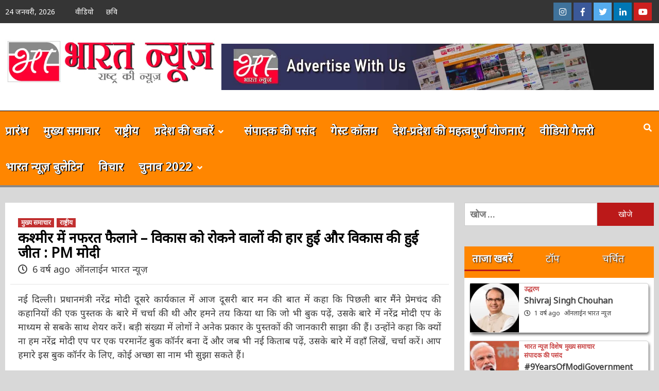

--- FILE ---
content_type: text/html; charset=UTF-8
request_url: https://onlinebharatnews.com/top-news/%E0%A4%95%E0%A4%B6%E0%A5%8D%E0%A4%AE%E0%A5%80%E0%A4%B0-%E0%A4%AE%E0%A5%87%E0%A4%82-%E0%A4%A8%E0%A4%AB%E0%A4%B0%E0%A4%A4-%E0%A4%AB%E0%A5%88%E0%A4%B2%E0%A4%BE%E0%A4%A8%E0%A5%87-%E0%A4%94%E0%A4%B0/
body_size: 39446
content:
<!doctype html>
<html lang="hi-IN">
<head>
    <meta charset="UTF-8">
    <meta name="viewport" content="width=device-width, initial-scale=1">
    <link rel="profile" href="http://gmpg.org/xfn/11">

    <meta name='robots' content='index, follow, max-image-preview:large, max-snippet:-1, max-video-preview:-1' />

	<!-- This site is optimized with the Yoast SEO plugin v26.8 - https://yoast.com/product/yoast-seo-wordpress/ -->
	<title>कश्मीर में नफरत फैलाने - विकास को रोकने वालों की हार हुई और विकास की हुई जीत : PM मोदी - Online Bharat News</title>
	<link rel="canonical" href="https://onlinebharatnews.com/top-news/कश्मीर-में-नफरत-फैलाने-और/" />
	<meta property="og:locale" content="hi_IN" />
	<meta property="og:type" content="article" />
	<meta property="og:title" content="कश्मीर में नफरत फैलाने - विकास को रोकने वालों की हार हुई और विकास की हुई जीत : PM मोदी - Online Bharat News" />
	<meta property="og:description" content="नई दिल्ली। प्रधानमंत्री नरेंद्र मोदी दूसरे कार्यकाल में आज दूसरी बार मन की बात में..." />
	<meta property="og:url" content="https://onlinebharatnews.com/top-news/कश्मीर-में-नफरत-फैलाने-और/" />
	<meta property="og:site_name" content="Online Bharat News" />
	<meta property="article:published_time" content="2019-07-28T13:50:10+00:00" />
	<meta name="author" content="ऑनलाईन भारत न्यूज़" />
	<meta name="twitter:card" content="summary_large_image" />
	<meta name="twitter:label1" content="द्वारा लिखित" />
	<meta name="twitter:data1" content="ऑनलाईन भारत न्यूज़" />
	<script type="application/ld+json" class="yoast-schema-graph">{"@context":"https://schema.org","@graph":[{"@type":"Article","@id":"https://onlinebharatnews.com/top-news/%e0%a4%95%e0%a4%b6%e0%a5%8d%e0%a4%ae%e0%a5%80%e0%a4%b0-%e0%a4%ae%e0%a5%87%e0%a4%82-%e0%a4%a8%e0%a4%ab%e0%a4%b0%e0%a4%a4-%e0%a4%ab%e0%a5%88%e0%a4%b2%e0%a4%be%e0%a4%a8%e0%a5%87-%e0%a4%94%e0%a4%b0/#article","isPartOf":{"@id":"https://onlinebharatnews.com/top-news/%e0%a4%95%e0%a4%b6%e0%a5%8d%e0%a4%ae%e0%a5%80%e0%a4%b0-%e0%a4%ae%e0%a5%87%e0%a4%82-%e0%a4%a8%e0%a4%ab%e0%a4%b0%e0%a4%a4-%e0%a4%ab%e0%a5%88%e0%a4%b2%e0%a4%be%e0%a4%a8%e0%a5%87-%e0%a4%94%e0%a4%b0/"},"author":{"name":"ऑनलाईन भारत न्यूज़","@id":"https://onlinebharatnews.com/#/schema/person/adfa17f7b7b3b6a2bf43226f0319abc6"},"headline":"कश्मीर में नफरत फैलाने &#8211; विकास को रोकने वालों की हार हुई और विकास की हुई जीत : PM मोदी","datePublished":"2019-07-28T13:50:10+00:00","mainEntityOfPage":{"@id":"https://onlinebharatnews.com/top-news/%e0%a4%95%e0%a4%b6%e0%a5%8d%e0%a4%ae%e0%a5%80%e0%a4%b0-%e0%a4%ae%e0%a5%87%e0%a4%82-%e0%a4%a8%e0%a4%ab%e0%a4%b0%e0%a4%a4-%e0%a4%ab%e0%a5%88%e0%a4%b2%e0%a4%be%e0%a4%a8%e0%a5%87-%e0%a4%94%e0%a4%b0/"},"wordCount":19,"commentCount":0,"publisher":{"@id":"https://onlinebharatnews.com/#organization"},"image":{"@id":"https://onlinebharatnews.com/top-news/%e0%a4%95%e0%a4%b6%e0%a5%8d%e0%a4%ae%e0%a5%80%e0%a4%b0-%e0%a4%ae%e0%a5%87%e0%a4%82-%e0%a4%a8%e0%a4%ab%e0%a4%b0%e0%a4%a4-%e0%a4%ab%e0%a5%88%e0%a4%b2%e0%a4%be%e0%a4%a8%e0%a5%87-%e0%a4%94%e0%a4%b0/#primaryimage"},"thumbnailUrl":"","articleSection":["मुख्य समाचार","राष्ट्रीय"],"inLanguage":"hi-IN","potentialAction":[{"@type":"CommentAction","name":"Comment","target":["https://onlinebharatnews.com/top-news/%e0%a4%95%e0%a4%b6%e0%a5%8d%e0%a4%ae%e0%a5%80%e0%a4%b0-%e0%a4%ae%e0%a5%87%e0%a4%82-%e0%a4%a8%e0%a4%ab%e0%a4%b0%e0%a4%a4-%e0%a4%ab%e0%a5%88%e0%a4%b2%e0%a4%be%e0%a4%a8%e0%a5%87-%e0%a4%94%e0%a4%b0/#respond"]}]},{"@type":"WebPage","@id":"https://onlinebharatnews.com/top-news/%e0%a4%95%e0%a4%b6%e0%a5%8d%e0%a4%ae%e0%a5%80%e0%a4%b0-%e0%a4%ae%e0%a5%87%e0%a4%82-%e0%a4%a8%e0%a4%ab%e0%a4%b0%e0%a4%a4-%e0%a4%ab%e0%a5%88%e0%a4%b2%e0%a4%be%e0%a4%a8%e0%a5%87-%e0%a4%94%e0%a4%b0/","url":"https://onlinebharatnews.com/top-news/%e0%a4%95%e0%a4%b6%e0%a5%8d%e0%a4%ae%e0%a5%80%e0%a4%b0-%e0%a4%ae%e0%a5%87%e0%a4%82-%e0%a4%a8%e0%a4%ab%e0%a4%b0%e0%a4%a4-%e0%a4%ab%e0%a5%88%e0%a4%b2%e0%a4%be%e0%a4%a8%e0%a5%87-%e0%a4%94%e0%a4%b0/","name":"कश्मीर में नफरत फैलाने - विकास को रोकने वालों की हार हुई और विकास की हुई जीत : PM मोदी - Online Bharat News","isPartOf":{"@id":"https://onlinebharatnews.com/#website"},"primaryImageOfPage":{"@id":"https://onlinebharatnews.com/top-news/%e0%a4%95%e0%a4%b6%e0%a5%8d%e0%a4%ae%e0%a5%80%e0%a4%b0-%e0%a4%ae%e0%a5%87%e0%a4%82-%e0%a4%a8%e0%a4%ab%e0%a4%b0%e0%a4%a4-%e0%a4%ab%e0%a5%88%e0%a4%b2%e0%a4%be%e0%a4%a8%e0%a5%87-%e0%a4%94%e0%a4%b0/#primaryimage"},"image":{"@id":"https://onlinebharatnews.com/top-news/%e0%a4%95%e0%a4%b6%e0%a5%8d%e0%a4%ae%e0%a5%80%e0%a4%b0-%e0%a4%ae%e0%a5%87%e0%a4%82-%e0%a4%a8%e0%a4%ab%e0%a4%b0%e0%a4%a4-%e0%a4%ab%e0%a5%88%e0%a4%b2%e0%a4%be%e0%a4%a8%e0%a5%87-%e0%a4%94%e0%a4%b0/#primaryimage"},"thumbnailUrl":"","datePublished":"2019-07-28T13:50:10+00:00","breadcrumb":{"@id":"https://onlinebharatnews.com/top-news/%e0%a4%95%e0%a4%b6%e0%a5%8d%e0%a4%ae%e0%a5%80%e0%a4%b0-%e0%a4%ae%e0%a5%87%e0%a4%82-%e0%a4%a8%e0%a4%ab%e0%a4%b0%e0%a4%a4-%e0%a4%ab%e0%a5%88%e0%a4%b2%e0%a4%be%e0%a4%a8%e0%a5%87-%e0%a4%94%e0%a4%b0/#breadcrumb"},"inLanguage":"hi-IN","potentialAction":[{"@type":"ReadAction","target":["https://onlinebharatnews.com/top-news/%e0%a4%95%e0%a4%b6%e0%a5%8d%e0%a4%ae%e0%a5%80%e0%a4%b0-%e0%a4%ae%e0%a5%87%e0%a4%82-%e0%a4%a8%e0%a4%ab%e0%a4%b0%e0%a4%a4-%e0%a4%ab%e0%a5%88%e0%a4%b2%e0%a4%be%e0%a4%a8%e0%a5%87-%e0%a4%94%e0%a4%b0/"]}]},{"@type":"ImageObject","inLanguage":"hi-IN","@id":"https://onlinebharatnews.com/top-news/%e0%a4%95%e0%a4%b6%e0%a5%8d%e0%a4%ae%e0%a5%80%e0%a4%b0-%e0%a4%ae%e0%a5%87%e0%a4%82-%e0%a4%a8%e0%a4%ab%e0%a4%b0%e0%a4%a4-%e0%a4%ab%e0%a5%88%e0%a4%b2%e0%a4%be%e0%a4%a8%e0%a5%87-%e0%a4%94%e0%a4%b0/#primaryimage","url":"","contentUrl":""},{"@type":"BreadcrumbList","@id":"https://onlinebharatnews.com/top-news/%e0%a4%95%e0%a4%b6%e0%a5%8d%e0%a4%ae%e0%a5%80%e0%a4%b0-%e0%a4%ae%e0%a5%87%e0%a4%82-%e0%a4%a8%e0%a4%ab%e0%a4%b0%e0%a4%a4-%e0%a4%ab%e0%a5%88%e0%a4%b2%e0%a4%be%e0%a4%a8%e0%a5%87-%e0%a4%94%e0%a4%b0/#breadcrumb","itemListElement":[{"@type":"ListItem","position":1,"name":"Home","item":"https://onlinebharatnews.com/"},{"@type":"ListItem","position":2,"name":"Blog","item":"https://onlinebharatnews.com/blog/"},{"@type":"ListItem","position":3,"name":"कश्मीर में नफरत फैलाने &#8211; विकास को रोकने वालों की हार हुई और विकास की हुई जीत : PM मोदी"}]},{"@type":"WebSite","@id":"https://onlinebharatnews.com/#website","url":"https://onlinebharatnews.com/","name":"Online Bharat News","description":"","publisher":{"@id":"https://onlinebharatnews.com/#organization"},"potentialAction":[{"@type":"SearchAction","target":{"@type":"EntryPoint","urlTemplate":"https://onlinebharatnews.com/?s={search_term_string}"},"query-input":{"@type":"PropertyValueSpecification","valueRequired":true,"valueName":"search_term_string"}}],"inLanguage":"hi-IN"},{"@type":"Organization","@id":"https://onlinebharatnews.com/#organization","name":"Online Bharat News","url":"https://onlinebharatnews.com/","logo":{"@type":"ImageObject","inLanguage":"hi-IN","@id":"https://onlinebharatnews.com/#/schema/logo/image/","url":"https://onlinebharatnews.com/wp-content/uploads/2020/01/obn_logo.jpg","contentUrl":"https://onlinebharatnews.com/wp-content/uploads/2020/01/obn_logo.jpg","width":600,"height":130,"caption":"Online Bharat News"},"image":{"@id":"https://onlinebharatnews.com/#/schema/logo/image/"}},{"@type":"Person","@id":"https://onlinebharatnews.com/#/schema/person/adfa17f7b7b3b6a2bf43226f0319abc6","name":"ऑनलाईन भारत न्यूज़","image":{"@type":"ImageObject","inLanguage":"hi-IN","@id":"https://onlinebharatnews.com/#/schema/person/image/","url":"https://secure.gravatar.com/avatar/2ae04d81dd94fb6633d777ddb5a6ff1c6a4dc758c01c63d7d906b0321419c744?s=96&d=mm&r=g","contentUrl":"https://secure.gravatar.com/avatar/2ae04d81dd94fb6633d777ddb5a6ff1c6a4dc758c01c63d7d906b0321419c744?s=96&d=mm&r=g","caption":"ऑनलाईन भारत न्यूज़"},"url":"https://onlinebharatnews.com/author/admin/"}]}</script>
	<!-- / Yoast SEO plugin. -->


<link rel='dns-prefetch' href='//code.jquery.com' />
<link rel='dns-prefetch' href='//static.addtoany.com' />
<link rel='dns-prefetch' href='//fonts.googleapis.com' />
<link rel="alternate" type="application/rss+xml" title="Online Bharat News &raquo; फ़ीड" href="https://onlinebharatnews.com/feed/" />
<link rel="alternate" type="application/rss+xml" title="Online Bharat News &raquo; टिप्पणी फ़ीड" href="https://onlinebharatnews.com/comments/feed/" />
<link rel="alternate" type="application/rss+xml" title="Online Bharat News &raquo; कश्मीर में नफरत फैलाने &#8211; विकास को रोकने वालों की हार हुई और विकास की हुई जीत : PM मोदी टिप्पणी फ़ीड" href="https://onlinebharatnews.com/top-news/%e0%a4%95%e0%a4%b6%e0%a5%8d%e0%a4%ae%e0%a5%80%e0%a4%b0-%e0%a4%ae%e0%a5%87%e0%a4%82-%e0%a4%a8%e0%a4%ab%e0%a4%b0%e0%a4%a4-%e0%a4%ab%e0%a5%88%e0%a4%b2%e0%a4%be%e0%a4%a8%e0%a5%87-%e0%a4%94%e0%a4%b0/feed/" />
<link rel="alternate" title="oEmbed (JSON)" type="application/json+oembed" href="https://onlinebharatnews.com/wp-json/oembed/1.0/embed?url=https%3A%2F%2Fonlinebharatnews.com%2Ftop-news%2F%25e0%25a4%2595%25e0%25a4%25b6%25e0%25a5%258d%25e0%25a4%25ae%25e0%25a5%2580%25e0%25a4%25b0-%25e0%25a4%25ae%25e0%25a5%2587%25e0%25a4%2582-%25e0%25a4%25a8%25e0%25a4%25ab%25e0%25a4%25b0%25e0%25a4%25a4-%25e0%25a4%25ab%25e0%25a5%2588%25e0%25a4%25b2%25e0%25a4%25be%25e0%25a4%25a8%25e0%25a5%2587-%25e0%25a4%2594%25e0%25a4%25b0%2F" />
<link rel="alternate" title="oEmbed (XML)" type="text/xml+oembed" href="https://onlinebharatnews.com/wp-json/oembed/1.0/embed?url=https%3A%2F%2Fonlinebharatnews.com%2Ftop-news%2F%25e0%25a4%2595%25e0%25a4%25b6%25e0%25a5%258d%25e0%25a4%25ae%25e0%25a5%2580%25e0%25a4%25b0-%25e0%25a4%25ae%25e0%25a5%2587%25e0%25a4%2582-%25e0%25a4%25a8%25e0%25a4%25ab%25e0%25a4%25b0%25e0%25a4%25a4-%25e0%25a4%25ab%25e0%25a5%2588%25e0%25a4%25b2%25e0%25a4%25be%25e0%25a4%25a8%25e0%25a5%2587-%25e0%25a4%2594%25e0%25a4%25b0%2F&#038;format=xml" />
		<!-- This site uses the Google Analytics by MonsterInsights plugin v8.22.0 - Using Analytics tracking - https://www.monsterinsights.com/ -->
		<!-- Note: MonsterInsights is not currently configured on this site. The site owner needs to authenticate with Google Analytics in the MonsterInsights settings panel. -->
					<!-- No tracking code set -->
				<!-- / Google Analytics by MonsterInsights -->
		<style id='wp-img-auto-sizes-contain-inline-css' type='text/css'>
img:is([sizes=auto i],[sizes^="auto," i]){contain-intrinsic-size:3000px 1500px}
/*# sourceURL=wp-img-auto-sizes-contain-inline-css */
</style>

<link rel='stylesheet' id='sgr-css' href='https://onlinebharatnews.com/wp-content/plugins/simple-google-recaptcha/sgr.css?ver=1663339773' type='text/css' media='all' />
<link rel='stylesheet' id='dashicons-css' href='https://onlinebharatnews.com/wp-includes/css/dashicons.min.css?ver=6.9' type='text/css' media='all' />
<link rel='stylesheet' id='post-views-counter-frontend-css' href='https://onlinebharatnews.com/wp-content/plugins/post-views-counter/css/frontend.css?ver=1.7.3' type='text/css' media='all' />
<style id='wp-emoji-styles-inline-css' type='text/css'>

	img.wp-smiley, img.emoji {
		display: inline !important;
		border: none !important;
		box-shadow: none !important;
		height: 1em !important;
		width: 1em !important;
		margin: 0 0.07em !important;
		vertical-align: -0.1em !important;
		background: none !important;
		padding: 0 !important;
	}
/*# sourceURL=wp-emoji-styles-inline-css */
</style>
<link rel='stylesheet' id='wp-block-library-css' href='https://onlinebharatnews.com/wp-includes/css/dist/block-library/style.min.css?ver=6.9' type='text/css' media='all' />
<style id='global-styles-inline-css' type='text/css'>
:root{--wp--preset--aspect-ratio--square: 1;--wp--preset--aspect-ratio--4-3: 4/3;--wp--preset--aspect-ratio--3-4: 3/4;--wp--preset--aspect-ratio--3-2: 3/2;--wp--preset--aspect-ratio--2-3: 2/3;--wp--preset--aspect-ratio--16-9: 16/9;--wp--preset--aspect-ratio--9-16: 9/16;--wp--preset--color--black: #000000;--wp--preset--color--cyan-bluish-gray: #abb8c3;--wp--preset--color--white: #ffffff;--wp--preset--color--pale-pink: #f78da7;--wp--preset--color--vivid-red: #cf2e2e;--wp--preset--color--luminous-vivid-orange: #ff6900;--wp--preset--color--luminous-vivid-amber: #fcb900;--wp--preset--color--light-green-cyan: #7bdcb5;--wp--preset--color--vivid-green-cyan: #00d084;--wp--preset--color--pale-cyan-blue: #8ed1fc;--wp--preset--color--vivid-cyan-blue: #0693e3;--wp--preset--color--vivid-purple: #9b51e0;--wp--preset--gradient--vivid-cyan-blue-to-vivid-purple: linear-gradient(135deg,rgb(6,147,227) 0%,rgb(155,81,224) 100%);--wp--preset--gradient--light-green-cyan-to-vivid-green-cyan: linear-gradient(135deg,rgb(122,220,180) 0%,rgb(0,208,130) 100%);--wp--preset--gradient--luminous-vivid-amber-to-luminous-vivid-orange: linear-gradient(135deg,rgb(252,185,0) 0%,rgb(255,105,0) 100%);--wp--preset--gradient--luminous-vivid-orange-to-vivid-red: linear-gradient(135deg,rgb(255,105,0) 0%,rgb(207,46,46) 100%);--wp--preset--gradient--very-light-gray-to-cyan-bluish-gray: linear-gradient(135deg,rgb(238,238,238) 0%,rgb(169,184,195) 100%);--wp--preset--gradient--cool-to-warm-spectrum: linear-gradient(135deg,rgb(74,234,220) 0%,rgb(151,120,209) 20%,rgb(207,42,186) 40%,rgb(238,44,130) 60%,rgb(251,105,98) 80%,rgb(254,248,76) 100%);--wp--preset--gradient--blush-light-purple: linear-gradient(135deg,rgb(255,206,236) 0%,rgb(152,150,240) 100%);--wp--preset--gradient--blush-bordeaux: linear-gradient(135deg,rgb(254,205,165) 0%,rgb(254,45,45) 50%,rgb(107,0,62) 100%);--wp--preset--gradient--luminous-dusk: linear-gradient(135deg,rgb(255,203,112) 0%,rgb(199,81,192) 50%,rgb(65,88,208) 100%);--wp--preset--gradient--pale-ocean: linear-gradient(135deg,rgb(255,245,203) 0%,rgb(182,227,212) 50%,rgb(51,167,181) 100%);--wp--preset--gradient--electric-grass: linear-gradient(135deg,rgb(202,248,128) 0%,rgb(113,206,126) 100%);--wp--preset--gradient--midnight: linear-gradient(135deg,rgb(2,3,129) 0%,rgb(40,116,252) 100%);--wp--preset--font-size--small: 13px;--wp--preset--font-size--medium: 20px;--wp--preset--font-size--large: 36px;--wp--preset--font-size--x-large: 42px;--wp--preset--spacing--20: 0.44rem;--wp--preset--spacing--30: 0.67rem;--wp--preset--spacing--40: 1rem;--wp--preset--spacing--50: 1.5rem;--wp--preset--spacing--60: 2.25rem;--wp--preset--spacing--70: 3.38rem;--wp--preset--spacing--80: 5.06rem;--wp--preset--shadow--natural: 6px 6px 9px rgba(0, 0, 0, 0.2);--wp--preset--shadow--deep: 12px 12px 50px rgba(0, 0, 0, 0.4);--wp--preset--shadow--sharp: 6px 6px 0px rgba(0, 0, 0, 0.2);--wp--preset--shadow--outlined: 6px 6px 0px -3px rgb(255, 255, 255), 6px 6px rgb(0, 0, 0);--wp--preset--shadow--crisp: 6px 6px 0px rgb(0, 0, 0);}:where(.is-layout-flex){gap: 0.5em;}:where(.is-layout-grid){gap: 0.5em;}body .is-layout-flex{display: flex;}.is-layout-flex{flex-wrap: wrap;align-items: center;}.is-layout-flex > :is(*, div){margin: 0;}body .is-layout-grid{display: grid;}.is-layout-grid > :is(*, div){margin: 0;}:where(.wp-block-columns.is-layout-flex){gap: 2em;}:where(.wp-block-columns.is-layout-grid){gap: 2em;}:where(.wp-block-post-template.is-layout-flex){gap: 1.25em;}:where(.wp-block-post-template.is-layout-grid){gap: 1.25em;}.has-black-color{color: var(--wp--preset--color--black) !important;}.has-cyan-bluish-gray-color{color: var(--wp--preset--color--cyan-bluish-gray) !important;}.has-white-color{color: var(--wp--preset--color--white) !important;}.has-pale-pink-color{color: var(--wp--preset--color--pale-pink) !important;}.has-vivid-red-color{color: var(--wp--preset--color--vivid-red) !important;}.has-luminous-vivid-orange-color{color: var(--wp--preset--color--luminous-vivid-orange) !important;}.has-luminous-vivid-amber-color{color: var(--wp--preset--color--luminous-vivid-amber) !important;}.has-light-green-cyan-color{color: var(--wp--preset--color--light-green-cyan) !important;}.has-vivid-green-cyan-color{color: var(--wp--preset--color--vivid-green-cyan) !important;}.has-pale-cyan-blue-color{color: var(--wp--preset--color--pale-cyan-blue) !important;}.has-vivid-cyan-blue-color{color: var(--wp--preset--color--vivid-cyan-blue) !important;}.has-vivid-purple-color{color: var(--wp--preset--color--vivid-purple) !important;}.has-black-background-color{background-color: var(--wp--preset--color--black) !important;}.has-cyan-bluish-gray-background-color{background-color: var(--wp--preset--color--cyan-bluish-gray) !important;}.has-white-background-color{background-color: var(--wp--preset--color--white) !important;}.has-pale-pink-background-color{background-color: var(--wp--preset--color--pale-pink) !important;}.has-vivid-red-background-color{background-color: var(--wp--preset--color--vivid-red) !important;}.has-luminous-vivid-orange-background-color{background-color: var(--wp--preset--color--luminous-vivid-orange) !important;}.has-luminous-vivid-amber-background-color{background-color: var(--wp--preset--color--luminous-vivid-amber) !important;}.has-light-green-cyan-background-color{background-color: var(--wp--preset--color--light-green-cyan) !important;}.has-vivid-green-cyan-background-color{background-color: var(--wp--preset--color--vivid-green-cyan) !important;}.has-pale-cyan-blue-background-color{background-color: var(--wp--preset--color--pale-cyan-blue) !important;}.has-vivid-cyan-blue-background-color{background-color: var(--wp--preset--color--vivid-cyan-blue) !important;}.has-vivid-purple-background-color{background-color: var(--wp--preset--color--vivid-purple) !important;}.has-black-border-color{border-color: var(--wp--preset--color--black) !important;}.has-cyan-bluish-gray-border-color{border-color: var(--wp--preset--color--cyan-bluish-gray) !important;}.has-white-border-color{border-color: var(--wp--preset--color--white) !important;}.has-pale-pink-border-color{border-color: var(--wp--preset--color--pale-pink) !important;}.has-vivid-red-border-color{border-color: var(--wp--preset--color--vivid-red) !important;}.has-luminous-vivid-orange-border-color{border-color: var(--wp--preset--color--luminous-vivid-orange) !important;}.has-luminous-vivid-amber-border-color{border-color: var(--wp--preset--color--luminous-vivid-amber) !important;}.has-light-green-cyan-border-color{border-color: var(--wp--preset--color--light-green-cyan) !important;}.has-vivid-green-cyan-border-color{border-color: var(--wp--preset--color--vivid-green-cyan) !important;}.has-pale-cyan-blue-border-color{border-color: var(--wp--preset--color--pale-cyan-blue) !important;}.has-vivid-cyan-blue-border-color{border-color: var(--wp--preset--color--vivid-cyan-blue) !important;}.has-vivid-purple-border-color{border-color: var(--wp--preset--color--vivid-purple) !important;}.has-vivid-cyan-blue-to-vivid-purple-gradient-background{background: var(--wp--preset--gradient--vivid-cyan-blue-to-vivid-purple) !important;}.has-light-green-cyan-to-vivid-green-cyan-gradient-background{background: var(--wp--preset--gradient--light-green-cyan-to-vivid-green-cyan) !important;}.has-luminous-vivid-amber-to-luminous-vivid-orange-gradient-background{background: var(--wp--preset--gradient--luminous-vivid-amber-to-luminous-vivid-orange) !important;}.has-luminous-vivid-orange-to-vivid-red-gradient-background{background: var(--wp--preset--gradient--luminous-vivid-orange-to-vivid-red) !important;}.has-very-light-gray-to-cyan-bluish-gray-gradient-background{background: var(--wp--preset--gradient--very-light-gray-to-cyan-bluish-gray) !important;}.has-cool-to-warm-spectrum-gradient-background{background: var(--wp--preset--gradient--cool-to-warm-spectrum) !important;}.has-blush-light-purple-gradient-background{background: var(--wp--preset--gradient--blush-light-purple) !important;}.has-blush-bordeaux-gradient-background{background: var(--wp--preset--gradient--blush-bordeaux) !important;}.has-luminous-dusk-gradient-background{background: var(--wp--preset--gradient--luminous-dusk) !important;}.has-pale-ocean-gradient-background{background: var(--wp--preset--gradient--pale-ocean) !important;}.has-electric-grass-gradient-background{background: var(--wp--preset--gradient--electric-grass) !important;}.has-midnight-gradient-background{background: var(--wp--preset--gradient--midnight) !important;}.has-small-font-size{font-size: var(--wp--preset--font-size--small) !important;}.has-medium-font-size{font-size: var(--wp--preset--font-size--medium) !important;}.has-large-font-size{font-size: var(--wp--preset--font-size--large) !important;}.has-x-large-font-size{font-size: var(--wp--preset--font-size--x-large) !important;}
/*# sourceURL=global-styles-inline-css */
</style>

<style id='classic-theme-styles-inline-css' type='text/css'>
/*! This file is auto-generated */
.wp-block-button__link{color:#fff;background-color:#32373c;border-radius:9999px;box-shadow:none;text-decoration:none;padding:calc(.667em + 2px) calc(1.333em + 2px);font-size:1.125em}.wp-block-file__button{background:#32373c;color:#fff;text-decoration:none}
/*# sourceURL=/wp-includes/css/classic-themes.min.css */
</style>
<link rel='stylesheet' id='wp-components-css' href='https://onlinebharatnews.com/wp-includes/css/dist/components/style.min.css?ver=6.9' type='text/css' media='all' />
<link rel='stylesheet' id='wp-preferences-css' href='https://onlinebharatnews.com/wp-includes/css/dist/preferences/style.min.css?ver=6.9' type='text/css' media='all' />
<link rel='stylesheet' id='wp-block-editor-css' href='https://onlinebharatnews.com/wp-includes/css/dist/block-editor/style.min.css?ver=6.9' type='text/css' media='all' />
<link rel='stylesheet' id='popup-maker-block-library-style-css' href='https://onlinebharatnews.com/wp-content/plugins/popup-maker/dist/packages/block-library-style.css?ver=dbea705cfafe089d65f1' type='text/css' media='all' />
<link rel='stylesheet' id='obn-core-css' href='https://onlinebharatnews.com/wp-content/plugins/online-bharat-news/assets/css/obn-core.css' type='text/css' media='all' />
<link rel='stylesheet' id='obn-ss1-css' href='https://onlinebharatnews.com/wp-content/plugins/online-bharat-news/assets/css/jquery.jConveyorTicker.min.css' type='text/css' media='all' />
<link rel='stylesheet' id='‘style’-css' href='https://fonts.googleapis.com/css?family=Noto+Sans&#038;display=swap&#038;ver=6.9' type='text/css' media='all' />
<link rel='stylesheet' id='font-awesome-v5-css' href='https://onlinebharatnews.com/wp-content/themes/covernews/assets/font-awesome-v5/css/fontawesome-all.min.css?ver=6.9' type='text/css' media='all' />
<link rel='stylesheet' id='bootstrap-css' href='https://onlinebharatnews.com/wp-content/themes/covernews/assets/bootstrap/css/bootstrap.min.css?ver=6.9' type='text/css' media='all' />
<link rel='stylesheet' id='slick-css' href='https://onlinebharatnews.com/wp-content/themes/covernews/assets/slick/css/slick.css?ver=6.9' type='text/css' media='all' />
<link rel='stylesheet' id='covernews-google-fonts-css' href='https://fonts.googleapis.com/css?family=Source%20Sans%20Pro:400,400i,700,700i|Lato:400,300,400italic,900,700&#038;subset=latin,latin-ext' type='text/css' media='all' />
<link rel='stylesheet' id='covernews-style-css' href='https://onlinebharatnews.com/wp-content/themes/covernews/style.css?ver=6.9' type='text/css' media='all' />
<link rel='stylesheet' id='popup-maker-site-css' href='https://onlinebharatnews.com/wp-content/plugins/popup-maker/dist/assets/site.css?ver=1.21.5' type='text/css' media='all' />
<style id='popup-maker-site-inline-css' type='text/css'>
/* Popup Google Fonts */
@import url('//fonts.googleapis.com/css?family=Montserrat:100');

/* Popup Theme 23571: Content Only - For use with page builders or block editor */
.pum-theme-23571, .pum-theme-content-only { background-color: rgba( 0, 0, 0, 0.70 ) } 
.pum-theme-23571 .pum-container, .pum-theme-content-only .pum-container { padding: 0px; border-radius: 0px; border: 1px none #000000; box-shadow: 0px 0px 0px 0px rgba( 2, 2, 2, 0.00 ) } 
.pum-theme-23571 .pum-title, .pum-theme-content-only .pum-title { color: #000000; text-align: left; text-shadow: 0px 0px 0px rgba( 2, 2, 2, 0.23 ); font-family: inherit; font-weight: 400; font-size: 32px; line-height: 36px } 
.pum-theme-23571 .pum-content, .pum-theme-content-only .pum-content { color: #8c8c8c; font-family: inherit; font-weight: 400 } 
.pum-theme-23571 .pum-content + .pum-close, .pum-theme-content-only .pum-content + .pum-close { position: absolute; height: 18px; width: 18px; left: auto; right: 7px; bottom: auto; top: 7px; padding: 0px; color: #000000; font-family: inherit; font-weight: 700; font-size: 20px; line-height: 20px; border: 1px none #ffffff; border-radius: 15px; box-shadow: 0px 0px 0px 0px rgba( 2, 2, 2, 0.00 ); text-shadow: 0px 0px 0px rgba( 0, 0, 0, 0.00 ); background-color: rgba( 255, 255, 255, 0.00 ) } 

/* Popup Theme 19813: Floating Bar - Soft Blue */
.pum-theme-19813, .pum-theme-floating-bar { background-color: rgba( 255, 255, 255, 0.00 ) } 
.pum-theme-19813 .pum-container, .pum-theme-floating-bar .pum-container { padding: 8px; border-radius: 0px; border: 1px none #000000; box-shadow: 1px 1px 3px 0px rgba( 2, 2, 2, 0.23 ); background-color: rgba( 238, 246, 252, 1.00 ) } 
.pum-theme-19813 .pum-title, .pum-theme-floating-bar .pum-title { color: #505050; text-align: left; text-shadow: 0px 0px 0px rgba( 2, 2, 2, 0.23 ); font-family: inherit; font-weight: 400; font-size: 32px; line-height: 36px } 
.pum-theme-19813 .pum-content, .pum-theme-floating-bar .pum-content { color: #505050; font-family: inherit; font-weight: 400 } 
.pum-theme-19813 .pum-content + .pum-close, .pum-theme-floating-bar .pum-content + .pum-close { position: absolute; height: 18px; width: 18px; left: auto; right: 5px; bottom: auto; top: 50%; padding: 0px; color: #505050; font-family: Sans-Serif; font-weight: 700; font-size: 15px; line-height: 18px; border: 1px solid #505050; border-radius: 15px; box-shadow: 0px 0px 0px 0px rgba( 2, 2, 2, 0.00 ); text-shadow: 0px 0px 0px rgba( 0, 0, 0, 0.00 ); background-color: rgba( 255, 255, 255, 0.00 ); transform: translate(0, -50%) } 

/* Popup Theme 14374: Default Theme */
.pum-theme-14374, .pum-theme-default-theme { background-color: rgba( 255, 255, 255, 1.00 ) } 
.pum-theme-14374 .pum-container, .pum-theme-default-theme .pum-container { padding: 18px; border-radius: px; border: 1px none #000000; box-shadow: 1px 1px 3px px rgba( 2, 2, 2, 0.23 ); background-color: rgba( 249, 249, 249, 1.00 ) } 
.pum-theme-14374 .pum-title, .pum-theme-default-theme .pum-title { color: #000000; text-align: left; text-shadow: px px px rgba( 2, 2, 2, 0.23 ); font-family: inherit; font-weight: 400; font-size: 32px; font-style: normal; line-height: 36px } 
.pum-theme-14374 .pum-content, .pum-theme-default-theme .pum-content { color: #8c8c8c; font-family: inherit; font-weight: 400; font-style: inherit } 
.pum-theme-14374 .pum-content + .pum-close, .pum-theme-default-theme .pum-content + .pum-close { position: absolute; height: auto; width: auto; left: auto; right: px; bottom: auto; top: px; padding: 8px; color: #ffffff; font-family: inherit; font-weight: 400; font-size: 12px; font-style: inherit; line-height: 36px; border: 1px none #ffffff; border-radius: px; box-shadow: 1px 1px 3px px rgba( 2, 2, 2, 0.23 ); text-shadow: px px px rgba( 0, 0, 0, 0.23 ); background-color: rgba( 0, 183, 205, 1.00 ) } 

/* Popup Theme 14375: Light Box */
.pum-theme-14375, .pum-theme-lightbox { background-color: rgba( 0, 0, 0, 0.60 ) } 
.pum-theme-14375 .pum-container, .pum-theme-lightbox .pum-container { padding: 18px; border-radius: 3px; border: 8px solid #000000; box-shadow: 0px 0px 30px 0px rgba( 2, 2, 2, 1.00 ); background-color: rgba( 255, 255, 255, 1.00 ) } 
.pum-theme-14375 .pum-title, .pum-theme-lightbox .pum-title { color: #000000; text-align: left; text-shadow: 0px 0px 0px rgba( 2, 2, 2, 0.23 ); font-family: inherit; font-weight: 100; font-size: 32px; line-height: 36px } 
.pum-theme-14375 .pum-content, .pum-theme-lightbox .pum-content { color: #000000; font-family: inherit; font-weight: 100 } 
.pum-theme-14375 .pum-content + .pum-close, .pum-theme-lightbox .pum-content + .pum-close { position: absolute; height: 26px; width: 26px; left: auto; right: -13px; bottom: auto; top: -13px; padding: 0px; color: #ffffff; font-family: Arial; font-weight: 100; font-size: 24px; line-height: 24px; border: 2px solid #ffffff; border-radius: 26px; box-shadow: 0px 0px 15px 1px rgba( 2, 2, 2, 0.75 ); text-shadow: 0px 0px 0px rgba( 0, 0, 0, 0.23 ); background-color: rgba( 0, 0, 0, 1.00 ) } 

/* Popup Theme 14376: Enterprise Blue */
.pum-theme-14376, .pum-theme-enterprise-blue { background-color: rgba( 0, 0, 0, 0.70 ) } 
.pum-theme-14376 .pum-container, .pum-theme-enterprise-blue .pum-container { padding: 28px; border-radius: 5px; border: 1px none #000000; box-shadow: 0px 10px 25px 4px rgba( 2, 2, 2, 0.50 ); background-color: rgba( 255, 255, 255, 1.00 ) } 
.pum-theme-14376 .pum-title, .pum-theme-enterprise-blue .pum-title { color: #315b7c; text-align: left; text-shadow: 0px 0px 0px rgba( 2, 2, 2, 0.23 ); font-family: inherit; font-weight: 100; font-size: 34px; line-height: 36px } 
.pum-theme-14376 .pum-content, .pum-theme-enterprise-blue .pum-content { color: #2d2d2d; font-family: inherit; font-weight: 100 } 
.pum-theme-14376 .pum-content + .pum-close, .pum-theme-enterprise-blue .pum-content + .pum-close { position: absolute; height: 28px; width: 28px; left: auto; right: 8px; bottom: auto; top: 8px; padding: 4px; color: #ffffff; font-family: Times New Roman; font-weight: 100; font-size: 20px; line-height: 20px; border: 1px none #ffffff; border-radius: 42px; box-shadow: 0px 0px 0px 0px rgba( 2, 2, 2, 0.23 ); text-shadow: 0px 0px 0px rgba( 0, 0, 0, 0.23 ); background-color: rgba( 49, 91, 124, 1.00 ) } 

/* Popup Theme 14377: Hello Box */
.pum-theme-14377, .pum-theme-hello-box { background-color: rgba( 0, 0, 0, 0.75 ) } 
.pum-theme-14377 .pum-container, .pum-theme-hello-box .pum-container { padding: 30px; border-radius: 80px; border: 14px solid #81d742; box-shadow: 0px 0px 0px 0px rgba( 2, 2, 2, 0.00 ); background-color: rgba( 255, 255, 255, 1.00 ) } 
.pum-theme-14377 .pum-title, .pum-theme-hello-box .pum-title { color: #2d2d2d; text-align: left; text-shadow: 0px 0px 0px rgba( 2, 2, 2, 0.23 ); font-family: Montserrat; font-weight: 100; font-size: 32px; line-height: 36px } 
.pum-theme-14377 .pum-content, .pum-theme-hello-box .pum-content { color: #2d2d2d; font-family: inherit; font-weight: 100 } 
.pum-theme-14377 .pum-content + .pum-close, .pum-theme-hello-box .pum-content + .pum-close { position: absolute; height: auto; width: auto; left: auto; right: -30px; bottom: auto; top: -30px; padding: 0px; color: #2d2d2d; font-family: Times New Roman; font-weight: 100; font-size: 32px; line-height: 28px; border: 1px none #ffffff; border-radius: 28px; box-shadow: 0px 0px 0px 0px rgba( 2, 2, 2, 0.23 ); text-shadow: 0px 0px 0px rgba( 0, 0, 0, 0.23 ); background-color: rgba( 255, 255, 255, 1.00 ) } 

/* Popup Theme 14378: Cutting Edge */
.pum-theme-14378, .pum-theme-cutting-edge { background-color: rgba( 0, 0, 0, 0.50 ) } 
.pum-theme-14378 .pum-container, .pum-theme-cutting-edge .pum-container { padding: 18px; border-radius: 0px; border: 1px none #000000; box-shadow: 0px 10px 25px 0px rgba( 2, 2, 2, 0.50 ); background-color: rgba( 30, 115, 190, 1.00 ) } 
.pum-theme-14378 .pum-title, .pum-theme-cutting-edge .pum-title { color: #ffffff; text-align: left; text-shadow: 0px 0px 0px rgba( 2, 2, 2, 0.23 ); font-family: Sans-Serif; font-weight: 100; font-size: 26px; line-height: 28px } 
.pum-theme-14378 .pum-content, .pum-theme-cutting-edge .pum-content { color: #ffffff; font-family: inherit; font-weight: 100 } 
.pum-theme-14378 .pum-content + .pum-close, .pum-theme-cutting-edge .pum-content + .pum-close { position: absolute; height: 24px; width: 24px; left: auto; right: 0px; bottom: auto; top: 0px; padding: 0px; color: #1e73be; font-family: Times New Roman; font-weight: 100; font-size: 32px; line-height: 24px; border: 1px none #ffffff; border-radius: 0px; box-shadow: -1px 1px 1px 0px rgba( 2, 2, 2, 0.10 ); text-shadow: -1px 1px 1px rgba( 0, 0, 0, 0.10 ); background-color: rgba( 238, 238, 34, 1.00 ) } 

/* Popup Theme 14379: Framed Border */
.pum-theme-14379, .pum-theme-framed-border { background-color: rgba( 255, 255, 255, 0.50 ) } 
.pum-theme-14379 .pum-container, .pum-theme-framed-border .pum-container { padding: 18px; border-radius: 0px; border: 20px outset #dd3333; box-shadow: 1px 1px 3px 0px rgba( 2, 2, 2, 0.97 ) inset; background-color: rgba( 255, 251, 239, 1.00 ) } 
.pum-theme-14379 .pum-title, .pum-theme-framed-border .pum-title { color: #000000; text-align: left; text-shadow: 0px 0px 0px rgba( 2, 2, 2, 0.23 ); font-family: inherit; font-weight: 100; font-size: 32px; line-height: 36px } 
.pum-theme-14379 .pum-content, .pum-theme-framed-border .pum-content { color: #2d2d2d; font-family: inherit; font-weight: 100 } 
.pum-theme-14379 .pum-content + .pum-close, .pum-theme-framed-border .pum-content + .pum-close { position: absolute; height: 20px; width: 20px; left: auto; right: -20px; bottom: auto; top: -20px; padding: 0px; color: #ffffff; font-family: Tahoma; font-weight: 700; font-size: 16px; line-height: 18px; border: 1px none #ffffff; border-radius: 0px; box-shadow: 0px 0px 0px 0px rgba( 2, 2, 2, 0.23 ); text-shadow: 0px 0px 0px rgba( 0, 0, 0, 0.23 ); background-color: rgba( 0, 0, 0, 0.55 ) } 

#pum-28229 {z-index: 1999999999}
#pum-14380 {z-index: 1999999999}

/*# sourceURL=popup-maker-site-inline-css */
</style>
<link rel='stylesheet' id='addtoany-css' href='https://onlinebharatnews.com/wp-content/plugins/add-to-any/addtoany.min.css?ver=1.16' type='text/css' media='all' />
<script type="text/javascript" src="https://code.jquery.com/jquery-2.2.4.min.js?ver=2.2.4" id="jquery-js"></script>
<script type="text/javascript" id="sgr-js-extra">
/* <![CDATA[ */
var sgr = {"sgr_site_key":""};
//# sourceURL=sgr-js-extra
/* ]]> */
</script>
<script type="text/javascript" src="https://onlinebharatnews.com/wp-content/plugins/simple-google-recaptcha/sgr.js?ver=1663339773" id="sgr-js"></script>
<script type="text/javascript" id="addtoany-core-js-before">
/* <![CDATA[ */
window.a2a_config=window.a2a_config||{};a2a_config.callbacks=[];a2a_config.overlays=[];a2a_config.templates={};a2a_localize = {
	Share: "Share",
	Save: "Save",
	Subscribe: "Subscribe",
	Email: "Email",
	Bookmark: "Bookmark",
	ShowAll: "Show all",
	ShowLess: "Show less",
	FindServices: "Find service(s)",
	FindAnyServiceToAddTo: "Instantly find any service to add to",
	PoweredBy: "Powered by",
	ShareViaEmail: "Share via email",
	SubscribeViaEmail: "Subscribe via email",
	BookmarkInYourBrowser: "Bookmark in your browser",
	BookmarkInstructions: "Press Ctrl+D or \u2318+D to bookmark this page",
	AddToYourFavorites: "Add to your favorites",
	SendFromWebOrProgram: "Send from any email address or email program",
	EmailProgram: "Email program",
	More: "More&#8230;",
	ThanksForSharing: "Thanks for sharing!",
	ThanksForFollowing: "Thanks for following!"
};


//# sourceURL=addtoany-core-js-before
/* ]]> */
</script>
<script type="text/javascript" defer src="https://static.addtoany.com/menu/page.js" id="addtoany-core-js"></script>
<script type="text/javascript" defer src="https://onlinebharatnews.com/wp-content/plugins/add-to-any/addtoany.min.js?ver=1.1" id="addtoany-jquery-js"></script>
<script type="text/javascript" src="https://code.jquery.com/jquery-migrate-1.4.1.min.js?ver=1.4.1" id="jquery-migrate-js"></script>
<link rel="https://api.w.org/" href="https://onlinebharatnews.com/wp-json/" /><link rel="alternate" title="JSON" type="application/json" href="https://onlinebharatnews.com/wp-json/wp/v2/posts/6713" /><link rel="EditURI" type="application/rsd+xml" title="RSD" href="https://onlinebharatnews.com/xmlrpc.php?rsd" />
<meta name="generator" content="WordPress 6.9" />
<link rel='shortlink' href='https://onlinebharatnews.com/?p=6713' />
<link rel="pingback" href="https://onlinebharatnews.com/xmlrpc.php">        <style type="text/css">
                        .site-title,
            .site-description {
                position: absolute;
                clip: rect(1px, 1px, 1px, 1px);
                display: none;
            }

            

        </style>
        <style type="text/css" id="custom-background-css">
body.custom-background { background-color: #d8d8d8; }
</style>
	<link rel="icon" href="https://onlinebharatnews.com/wp-content/uploads/2020/02/cropped-1-32x32.png" sizes="32x32" />
<link rel="icon" href="https://onlinebharatnews.com/wp-content/uploads/2020/02/cropped-1-192x192.png" sizes="192x192" />
<link rel="apple-touch-icon" href="https://onlinebharatnews.com/wp-content/uploads/2020/02/cropped-1-180x180.png" />
<meta name="msapplication-TileImage" content="https://onlinebharatnews.com/wp-content/uploads/2020/02/cropped-1-270x270.png" />
		<style type="text/css" id="wp-custom-css">
			.default-content-layout .af-main-banner-latest-posts .data-bg-categorised {
    height: 208px;
}

.default-content-layout .posts-carousel .data-bg-featured, .default-content-layout .af-main-banner-latest-posts .data-bg-categorised {
    height: 208px;
}

.covernews_double_col_categorised_posts .data-bg-categorised {
    height: 228px;
}

#secondary .af-tabs.nav-tabs > li > a, #primary .af-tabs.nav-tabs > li > a {
    padding: 5px 10px 10px !important;
}

.cpt-widget-wrapper .cpt-tab{
	background:#ff8600 !important;
}
.cpt-widget-wrapper .cpt-tab li {
	background:transparent !important;
}
.cpt-widget-wrapper .cpt-tab li a{
	font-size: 20px !important; color:#ffffff !important;
	text-shadow: 1px 1px 2px rgba(20, 20, 20, 1) !important;
}
.cpt-widget-wrapper .cpt-content-wrapper{
	background:#ffffff !important
}
.cpt-widget-wrapper .cpt-tab li .cpt-current-item {
	border-bottom: solid 4px #f03 !important;
	font-weight:bold;
	color:#ff0 !important;

}
.cpt-widget-wrapper .cpt-tab li a.cpt-tab-item:after{
	  background-color: transparent !important;
	width:0% !important;
		position: absolute !important;
    content: '' !important;
    left: 0 !important;
    bottom: 0 !important;
    height: 3px !important;
    /*background: #bb1919 !important;*/
}
.cpt-widget-wrapper .cpt-tab li  a.cpt-tab-item:hover:after
{
	width: 100% !important;
	transition: width .3s !important;
}
/*.cpt-widget-wrapper .cpt-tab li a:after {
    background-color: #f03 !important;
    content: '';
    width: 0;
    height: 3px;
    position: absolute;
    bottom: 0;
    left: 0;
    margin: 0 auto;
    -webkit-transform: translate3d(0,0,0);
    transform: translate3d(0,0,0);
    -webkit-transition: width .2s ease;
    -moz-transition: width .2s ease;
    -o-transition: width .2s ease;
    transition: width .2s ease;
}*/		</style>
		</head>

<body class="wp-singular post-template-default single single-post postid-6713 single-format-standard custom-background wp-custom-logo wp-embed-responsive wp-theme-covernews default-content-layout aft-sticky-sidebar single-content-mode-default header-image-default align-content-left">


<div id="page" class="site">
    <a class="skip-link screen-reader-text" href="#content">Skip to content</a>

    <div class="header-layout-1">
                    <div class="top-masthead">

                <div class="container">
                    <div class="row">
                                                    <div class="col-xs-12 col-sm-12 col-md-8 device-center">
                                                                    <span class="topbar-date">
                                       24 जनवरी,  2026                                    </span>

                                
                                <div class="top-navigation"><ul id="top-menu" class="menu"><li id="menu-item-83" class="menu-item menu-item-type-taxonomy menu-item-object-post_format menu-item-83"><a href="https://onlinebharatnews.com/type/video/">वीडियो</a></li>
<li id="menu-item-86" class="menu-item menu-item-type-taxonomy menu-item-object-post_format menu-item-86"><a href="https://onlinebharatnews.com/type/image/">छवि</a></li>
</ul></div>                            </div>
                                                                            <div class="col-xs-12 col-sm-12 col-md-4 pull-right">
                                <div class="social-navigation"><ul id="social-menu" class="menu"><li id="menu-item-47" class="menu-item menu-item-type-custom menu-item-object-custom menu-item-47"><a href="https://www.instagram.com/bharat.news/"><span class="screen-reader-text">इंस्टाग्राम &#8211; ऑनलाईन भारत न्यूज़</span></a></li>
<li id="menu-item-44" class="menu-item menu-item-type-custom menu-item-object-custom menu-item-44"><a href="https://www.facebook.com/Onlinebharatnews"><span class="screen-reader-text">फेसबुक &#8211; ऑनलाईन भारत न्यूज़</span></a></li>
<li id="menu-item-45" class="menu-item menu-item-type-custom menu-item-object-custom menu-item-45"><a href="https://twitter.com/#!/WebBharat"><span class="screen-reader-text">ट्विटर &#8211; ऑनलाईन भारत न्यूज़</span></a></li>
<li id="menu-item-48" class="menu-item menu-item-type-custom menu-item-object-custom menu-item-48"><a href="http://www.linkedin.com/in/onlinebharatnews"><span class="screen-reader-text">ऑनलाईन भारत न्यूज़</span></a></li>
<li id="menu-item-46" class="menu-item menu-item-type-custom menu-item-object-custom menu-item-46"><a href="https://youtube.com/UCFf1a_Hz5wWc_5iarnPSWfw"><span class="screen-reader-text">यू-ट्यूब &#8211; ऑनलाईन भारत न्यूज़</span></a></li>
</ul></div>                            </div>
                                            </div>
                </div>
            </div> <!--    Topbar Ends-->
                <header id="masthead" class="site-header">
                        <div class="masthead-banner "
                 data-background="">
                <div class="container">
                    <div class="row">
                        <div class="col-md-4">
                            <div class="site-branding">
                                <a href="https://onlinebharatnews.com/" class="custom-logo-link" rel="home"><img width="600" height="130" src="https://onlinebharatnews.com/wp-content/uploads/2020/01/obn_logo.jpg" class="custom-logo" alt="Online Bharat News" decoding="async" fetchpriority="high" srcset="https://onlinebharatnews.com/wp-content/uploads/2020/01/obn_logo.jpg 600w, https://onlinebharatnews.com/wp-content/uploads/2020/01/obn_logo-300x65.jpg 300w" sizes="(max-width: 600px) 100vw, 600px" /></a>                                    <p class="site-title font-family-1">
                                        <a href="https://onlinebharatnews.com/"
                                           rel="home">Online Bharat News</a>
                                    </p>
                                
                                                            </div>
                        </div>
                        <div class="col-md-8">
                                        <div class="banner-promotions-wrapper">
                                    <div class="promotion-section">
                        <a href="" target="">
                            <img width="1170" height="125" src="https://onlinebharatnews.com/wp-content/uploads/2020/02/advt_blue.jpg" class="attachment-full size-full" alt="" decoding="async" srcset="https://onlinebharatnews.com/wp-content/uploads/2020/02/advt_blue.jpg 1170w, https://onlinebharatnews.com/wp-content/uploads/2020/02/advt_blue-300x32.jpg 300w, https://onlinebharatnews.com/wp-content/uploads/2020/02/advt_blue-1024x109.jpg 1024w, https://onlinebharatnews.com/wp-content/uploads/2020/02/advt_blue-768x82.jpg 768w" sizes="(max-width: 1170px) 100vw, 1170px" />                        </a>
                    </div>
                                
            </div>
            <!-- Trending line END -->
                                    </div>
                    </div>
                </div>
            </div>
            <nav id="site-navigation" class="main-navigation">
                <div class="container">
                    <div class="row">
                        <div class="kol-12">
                            <div class="navigation-container">

<div class="main-navigation-container-items-wrapper">

                                <button class="toggle-menu" aria-controls="primary-menu" aria-expanded="false">
                                <span class="screen-reader-text">Primary Menu</span>
                                 <i class="ham"></i>
                        </button>
                                <span class="af-mobile-site-title-wrap">
                            <a href="https://onlinebharatnews.com/" class="custom-logo-link" rel="home"><img width="600" height="130" src="https://onlinebharatnews.com/wp-content/uploads/2020/01/obn_logo.jpg" class="custom-logo" alt="Online Bharat News" decoding="async" srcset="https://onlinebharatnews.com/wp-content/uploads/2020/01/obn_logo.jpg 600w, https://onlinebharatnews.com/wp-content/uploads/2020/01/obn_logo-300x65.jpg 300w" sizes="(max-width: 600px) 100vw, 600px" /></a>                                    <p class="site-title font-family-1">
                                <a href="https://onlinebharatnews.com/"
                                   rel="home">Online Bharat News</a>
                            </p>
                        </span>
                                <div class="menu main-menu"><ul id="primary-menu" class="menu"><li id="menu-item-91" class="menu-item menu-item-type-custom menu-item-object-custom menu-item-91"><a href="#">प्रारंभ</a></li>
<li id="menu-item-21097" class="menu-item menu-item-type-taxonomy menu-item-object-category current-post-ancestor current-menu-parent current-post-parent menu-item-21097"><a href="https://onlinebharatnews.com/category/top-news/">मुख्य समाचार</a></li>
<li id="menu-item-21100" class="menu-item menu-item-type-taxonomy menu-item-object-category current-post-ancestor current-menu-parent current-post-parent menu-item-21100"><a href="https://onlinebharatnews.com/category/national/">राष्ट्रीय</a></li>
<li id="menu-item-13951" class="menu-item menu-item-type-taxonomy menu-item-object-category menu-item-has-children menu-item-13951"><a href="https://onlinebharatnews.com/category/states-news/">प्रदेश की खबरें</a>
<ul class="sub-menu">
	<li id="menu-item-22130" class="menu-item menu-item-type-taxonomy menu-item-object-category menu-item-22130"><a href="https://onlinebharatnews.com/category/delhi-ncr-uttar-pradesh/">दिल्ली-NCR – उत्तर प्रदेश</a></li>
	<li id="menu-item-22129" class="menu-item menu-item-type-taxonomy menu-item-object-category menu-item-22129"><a href="https://onlinebharatnews.com/category/jammu-kashmir-ladakh/">जम्मू-कश्मीर-लद्दाख</a></li>
	<li id="menu-item-22131" class="menu-item menu-item-type-taxonomy menu-item-object-category menu-item-22131"><a href="https://onlinebharatnews.com/category/madhya-pradesh/">मध्यप्रदेश</a></li>
</ul>
</li>
<li id="menu-item-21099" class="menu-item menu-item-type-taxonomy menu-item-object-category menu-item-21099"><a href="https://onlinebharatnews.com/category/sampadak-ki-pasand/">संपादक की पसंद</a></li>
<li id="menu-item-21101" class="menu-item menu-item-type-taxonomy menu-item-object-category menu-item-21101"><a href="https://onlinebharatnews.com/category/guest-column/">गेस्ट कॉलम</a></li>
<li id="menu-item-21102" class="menu-item menu-item-type-taxonomy menu-item-object-category menu-item-21102"><a href="https://onlinebharatnews.com/category/desh-pradesh-ki-mahatvpurn-yojananye/">देश-प्रदेश की महत्वपूर्ण योजनाएं</a></li>
<li id="menu-item-21105" class="menu-item menu-item-type-taxonomy menu-item-object-category menu-item-21105"><a href="https://onlinebharatnews.com/category/video-gallery/">वीडियो गैलरी</a></li>
<li id="menu-item-21104" class="menu-item menu-item-type-taxonomy menu-item-object-category menu-item-21104"><a href="https://onlinebharatnews.com/category/india-news-bulletin/">भारत न्यूज़ बुलेटिन</a></li>
<li id="menu-item-21446" class="menu-item menu-item-type-taxonomy menu-item-object-category menu-item-21446"><a href="https://onlinebharatnews.com/category/vichaar/">विचार</a></li>
<li id="menu-item-32074" class="menu-item menu-item-type-taxonomy menu-item-object-category menu-item-has-children menu-item-32074"><a href="https://onlinebharatnews.com/category/chunav-2021/">चुनाव 2022</a>
<ul class="sub-menu">
	<li id="menu-item-36635" class="menu-item menu-item-type-taxonomy menu-item-object-category menu-item-36635"><a href="https://onlinebharatnews.com/category/assembly-election-2022/uttar-pradesh/">उत्तर प्रदेश-विधानसाभ चुनाव</a></li>
	<li id="menu-item-36636" class="menu-item menu-item-type-taxonomy menu-item-object-category menu-item-36636"><a href="https://onlinebharatnews.com/category/assembly-election-2022/uttarakhand/">उत्तराखंड-विधानसाभ चुनाव</a></li>
	<li id="menu-item-36637" class="menu-item menu-item-type-taxonomy menu-item-object-category menu-item-36637"><a href="https://onlinebharatnews.com/category/assembly-election-2022/goa/">गोवा-विधानसाभ चुनाव</a></li>
	<li id="menu-item-36638" class="menu-item menu-item-type-taxonomy menu-item-object-category menu-item-36638"><a href="https://onlinebharatnews.com/category/assembly-election-2022/punjab/">पंजाब-विधानसाभ चुनाव</a></li>
	<li id="menu-item-36639" class="menu-item menu-item-type-taxonomy menu-item-object-category menu-item-36639"><a href="https://onlinebharatnews.com/category/assembly-election-2022/manipur/">मणिपुर-विधानसाभ चुनाव</a></li>
</ul>
</li>
</ul></div></div>
                                <div class="cart-search">

                                    <div class="af-search-wrap">
                                        <div class="search-overlay">
                                            <a href="#" title="Search" class="search-icon">
                                                <i class="fa fa-search"></i>
                                            </a>
                                            <div class="af-search-form">
                                                <form role="search" method="get" class="search-form" action="https://onlinebharatnews.com/">
				<label>
					<span class="screen-reader-text">निम्न को खोजें:</span>
					<input type="search" class="search-field" placeholder="खोज &hellip;" value="" name="s" />
				</label>
				<input type="submit" class="search-submit" value="खोजे" />
			</form>                                            </div>
                                        </div>
                                    </div>
                                </div>


                            </div>
                        </div>
                    </div>
                </div>
            </nav>
        </header>
    </div>

    <div id="content" class="container">
        <div class="row">
                <div id="primary" class="content-area">
                    <main id="main" class="site-main">

                                                    <article id="post-6713" class="af-single-article post-6713 post type-post status-publish format-standard has-post-thumbnail hentry category-top-news category-national">
                                <div class="entry-content-wrap">
                                    <header class="entry-header">

    <div class="header-details-wrapper">
        <div class="entry-header-details">
                            <div class="figure-categories figure-categories-bg">
                                        <ul class="cat-links"><li class="meta-category">
                             <a class="covernews-categories category-color-1" href="https://onlinebharatnews.com/category/top-news/" alt="View all posts in मुख्य समाचार"> 
                                 मुख्य समाचार
                             </a>
                        </li><li class="meta-category">
                             <a class="covernews-categories category-color-1" href="https://onlinebharatnews.com/category/national/" alt="View all posts in राष्ट्रीय"> 
                                 राष्ट्रीय
                             </a>
                        </li></ul>                </div>
                        <h1 class="entry-title">कश्मीर में नफरत फैलाने &#8211; विकास को रोकने वालों की हार हुई और विकास की हुई जीत : PM मोदी</h1>
            
                
        <span class="author-links">
                            <span class="item-metadata posts-date">
                <i class="far fa-clock"></i>
                    6 वर्ष ago            </span>
                        
                <span class="item-metadata posts-author">
            <a href="https://onlinebharatnews.com/author/admin/">
                ऑनलाईन भारत न्यूज़            </a>
        </span>
                    </span>
                        

                    </div>
    </div>

        <div class="aft-post-thumbnail-wrapper">    
                    <div class="post-thumbnail full-width-image">
                                    </div>
            
                </div>
    </header><!-- .entry-header -->                                    

    <div class="entry-content">
        <p style="text-align: justify;">नई दिल्ली। प्रधानमंत्री नरेंद्र मोदी दूसरे कार्यकाल में आज दूसरी बार मन की बात में कहा कि पिछली बार मैंने प्रेमचंद की कहानियों की एक पुस्तक के बारे में चर्चा की थी और हमने तय किया था कि जो भी बुक पढ़ें, उसके बारे में नरेंद्र मोदी एप के माध्यम से सबके साथ शेयर करें। बड़ी संख्या में लोगों ने अनेक प्रकार के पुस्तकों की जानकारी साझा की हैं। उन्होंने कहा कि क्यों ना हम नरेंद्र मोदी एप पर एक परमानेंट बुक कॉर्नर बना दें और जब भी नई किताब पढ़ें, उसके बारे में वहाँ लिखें, चर्चा करें। आप हमारे इस बुक कॉर्नर के लिए, कोई अच्छा सा नाम भी सुझा सकते हैं।</p>
<p style="text-align: justify;">
<blockquote class="twitter-tweet" data-width="550" data-dnt="true">
<p lang="en" dir="ltr">Listen Prime Minister <a href="https://twitter.com/narendramodi?ref_src=twsrc%5Etfw">@narendramodi</a>&#39;s <a href="https://twitter.com/hashtag/MannKiBaat?src=hash&amp;ref_src=twsrc%5Etfw">#MannKiBaat</a> with the Nation, July 2019. <a href="https://t.co/cQc9vbvNjG">https://t.co/cQc9vbvNjG</a></p>
<p>&mdash; BJP (@BJP4India) <a href="https://twitter.com/BJP4India/status/1155349884062425089?ref_src=twsrc%5Etfw">July 28, 2019</a></p></blockquote>
<p><script async src="https://platform.twitter.com/widgets.js" charset="utf-8"></script></p>
<p style="text-align: justify;">PM नरेन्द मोदी ने कश्मीर के लोगों के विकास की मुख्यधारा से जुड़ने के लिये बेताब होने का जिक्र करते हुए रविवार को कहा कि विकास की शक्ति, बम-बंदूक की शक्ति पर हमेशा भारी पड़ती है और जो लोग विकास की राह में नफरत फैलाना चाहते हैं, अवरोध पैदा करना चाहते हैं, वो कभी अपने नापाक इरादों में कामयाब नहीं हो सकते। आकाशवाणी पर प्रसारित ‘मन की बात’कार्यक्रम में अपने संबोधन में प्रधानमंत्री ने जून महीने में जम्मू कश्मीर में आयोजित ‘गांव की ओर लौट चले’ जैसी ग्रामीण सशक्तिकरण पहल का जिक्र किया। उन्होंने कहा कि ये कार्यक्रम कोई सरकारी खानापूर्ति नहीं था कि अधिकारी दिन भर गाँव में घूमकर वापस लौट आएँ बल्कि इस बार अधिकारियों ने दो दिन और एक रात पंचायत में ही बिताई। सब जगह ग्रामीणों ने इस कार्यक्रम में उत्साहपूर्वक भाग लिया। इसमें उन गांवों के लोग भी शामिल हुए जो बेहद संवेदनशील और दूरदराज के इलाकों में स्थित हैं। सरकारी अधिकारी स्थानीय लोगों के साथ विकास योजनाओं पर चर्चा करने के लिए गांव गांव पहुंचे थे। ‘‘जिन अधिकारियों को कभी गाँव वालों ने देखा तक नहीं था, वो खुद चलकर उनके दरवाजे तक पहुँचे ताकि विकास के काम में आ रही बाधाओं को समझा जा सके, समस्याओं को दूर किया जा सके।’’ प्रधानमंत्री ने कहा, ‘‘ये अधिकारी उन सीमावर्ती पंचायतों तक भी पहुँचे, जो हमेशा सीमा पार से होने वाली गोलीबारी के साए में रहती हैं। यही नहीं शोपियां, पुलवामा, कुलगाम और अनंतनाग जिले के अति संवेदनशील इलाके में भी अधिकारी बिना किसी भय के पहुँचे।<br />
मोदी ने कहा कि पहली बार, वरिष्ठ अधिकारी 4,500 से अधिक पंचायतों में ग्रामीणों की दहलीज पर पहुंचे। प्रधानमंत्री ने कहा, ‘‘ऐसे कार्यक्रम और उसमें लोगों की भागीदारी ये बताती है कि कश्मीर के हमारे भाई-बहन सुशासन चाहते हैं। इससे यह भी सिद्ध हो जाता है कि विकास की शक्ति, बम-बंदूक की शक्ति पर हमेशा भारी पड़ती है।’’ उन्होंने कहा, ‘‘ये साफ है कि जो लोग विकास की राह में नफरत फैलाना चाहते हैं, अवरोध पैदा करना चाहते हैं, वो कभी अपने नापाक इरादों में कामयाब नहीं हो सकते।’’ उन्होंने बताया कि इस कार्यक्रम के तहत यह जानने का भी प्रयास किया गया कि लोगों तक सरकारी सेवाएँ पहुँचती भी हैं या नहीं? पंचायतों को कैसे और मजबूत बनाया जा सकता है? उनकी आमदनी को कैसे बढ़ाया जा सकता है ? उनकी सेवाएँ सामान्य मानवी के जीवन में क्या प्रभाव पैदा कर सकती हैं? उन्होंने कहा कि गाँव वालों ने भी खुलकर अपनी समस्याओं को बताया। साक्षरता, लिंग अनुपात, स्वास्थ्य, स्वच्छता, जल संरक्षण, बिजली, पानी, बालिकाओं की शिक्षा, वरिष्ठ नागरिकों के प्रश्न, ऐसे कई विषयों पर भी चर्चा हुई। प्रधानमंत्री ने इस बात को भी रेखांकित किया कि एक जुलाई से शुरू होने के बाद तीन लाख से अधिक तीर्थयात्री अमरनाथ यात्रा पूरी कर चुके हैं और तीर्थयात्रियों का आंकड़ा साल 2015 में 60 दिनों में तीर्थयात्रा करने वाले कुल तीर्थयात्रियों को पीछे छोड़ चुका है।</p>
<p style="text-align: justify;">
<blockquote class="twitter-tweet" data-width="550" data-dnt="true">
<p lang="en" dir="ltr"><a href="https://twitter.com/hashtag/MannKiBaat?src=hash&amp;ref_src=twsrc%5Etfw">#MannKiBaat</a> has begun. Tune in&#8230; <a href="https://t.co/PeVRFhl6I5">https://t.co/PeVRFhl6I5</a></p>
<p>&mdash; PMO India (@PMOIndia) <a href="https://twitter.com/PMOIndia/status/1155350014152986626?ref_src=twsrc%5Etfw">July 28, 2019</a></p></blockquote>
<p><script async src="https://platform.twitter.com/widgets.js" charset="utf-8"></script></p>
<p style="text-align: justify;">प्रदेश के लोगों की आदर सत्कार भावना की सराहना करते हुए प्रधानमंत्री ने कहा कि इससे राज्य में पर्यटन में वृद्धि होगी। उन्होंने उत्तराखंड की चार धाम यात्रा का भी जिक्र किया जहां बड़ी संख्या में श्रृद्धालुओं और पर्यटकों ने पवित्र तीर्थस्थलों की यात्रा की है।उन्होंने बताया कि 2013 की विनाशकारी आपदा के बाद आठ लाख से अधिक लोग केदारनाथ मंदिर में दर्शन कर चुके है। अपने 25 मिनट के संबोधन में प्रधानमंत्री ने लोगों से 15 अगस्त को विशेष तैयारियों के साथ मनाने का आह्वान किया। उन्होंने कहा,‘‘ आपको अवश्य ही इस तथ्य पर विचार करना चाहिए कि 15 अगस्त को कैसे लोक उत्सव के रूप में और जनता के त्यौहार के रूप में मनाया जा सकता है।’’ देश के विभिन्न हिस्सों में बाढ़ की स्थिति पर प्रधानमंत्री ने कहा कि केंद्र, राज्य सरकारों के साथ मिलजुलकर तेजी से काम कर रहा है ताकि लोगों को तुरंत राहत पहुंचायी जा सके। उन्होंने साथ ही कहा कि जल संरक्षण के मुद्दे ने देश में हलचल पैदा कर रखी है।उन्होंने एक जल नीति तैयार करने के लिए मेघालय सरकार की सराहना की और साथ ही हरियाणा सरकार की भी प्रशंसा की जो किसानों को ऐसी फसलों की ओर उन्मुख कर रही है जिनमें पानी की कम जरूरत होती है।</p>
<div class="post-views content-post post-6713 entry-meta load-static">
				<span class="post-views-icon dashicons dashicons-chart-bar"></span> <span class="post-views-label">Post Views:</span> <span class="post-views-count">720</span>
			</div><div class="addtoany_share_save_container addtoany_content addtoany_content_bottom"><div class="a2a_kit a2a_kit_size_32 addtoany_list" data-a2a-url="https://onlinebharatnews.com/top-news/%e0%a4%95%e0%a4%b6%e0%a5%8d%e0%a4%ae%e0%a5%80%e0%a4%b0-%e0%a4%ae%e0%a5%87%e0%a4%82-%e0%a4%a8%e0%a4%ab%e0%a4%b0%e0%a4%a4-%e0%a4%ab%e0%a5%88%e0%a4%b2%e0%a4%be%e0%a4%a8%e0%a5%87-%e0%a4%94%e0%a4%b0/" data-a2a-title="कश्मीर में नफरत फैलाने – विकास को रोकने वालों की हार हुई और विकास की हुई जीत : PM मोदी"><a class="a2a_button_facebook" href="https://www.addtoany.com/add_to/facebook?linkurl=https%3A%2F%2Fonlinebharatnews.com%2Ftop-news%2F%25e0%25a4%2595%25e0%25a4%25b6%25e0%25a5%258d%25e0%25a4%25ae%25e0%25a5%2580%25e0%25a4%25b0-%25e0%25a4%25ae%25e0%25a5%2587%25e0%25a4%2582-%25e0%25a4%25a8%25e0%25a4%25ab%25e0%25a4%25b0%25e0%25a4%25a4-%25e0%25a4%25ab%25e0%25a5%2588%25e0%25a4%25b2%25e0%25a4%25be%25e0%25a4%25a8%25e0%25a5%2587-%25e0%25a4%2594%25e0%25a4%25b0%2F&amp;linkname=%E0%A4%95%E0%A4%B6%E0%A5%8D%E0%A4%AE%E0%A5%80%E0%A4%B0%20%E0%A4%AE%E0%A5%87%E0%A4%82%20%E0%A4%A8%E0%A4%AB%E0%A4%B0%E0%A4%A4%20%E0%A4%AB%E0%A5%88%E0%A4%B2%E0%A4%BE%E0%A4%A8%E0%A5%87%20%E2%80%93%20%E0%A4%B5%E0%A4%BF%E0%A4%95%E0%A4%BE%E0%A4%B8%20%E0%A4%95%E0%A5%8B%20%E0%A4%B0%E0%A5%8B%E0%A4%95%E0%A4%A8%E0%A5%87%20%E0%A4%B5%E0%A4%BE%E0%A4%B2%E0%A5%8B%E0%A4%82%20%E0%A4%95%E0%A5%80%20%E0%A4%B9%E0%A4%BE%E0%A4%B0%20%E0%A4%B9%E0%A5%81%E0%A4%88%20%E0%A4%94%E0%A4%B0%20%E0%A4%B5%E0%A4%BF%E0%A4%95%E0%A4%BE%E0%A4%B8%20%E0%A4%95%E0%A5%80%20%E0%A4%B9%E0%A5%81%E0%A4%88%20%E0%A4%9C%E0%A5%80%E0%A4%A4%20%3A%20PM%20%E0%A4%AE%E0%A5%8B%E0%A4%A6%E0%A5%80" title="Facebook" rel="nofollow noopener" target="_blank"></a><a class="a2a_button_twitter" href="https://www.addtoany.com/add_to/twitter?linkurl=https%3A%2F%2Fonlinebharatnews.com%2Ftop-news%2F%25e0%25a4%2595%25e0%25a4%25b6%25e0%25a5%258d%25e0%25a4%25ae%25e0%25a5%2580%25e0%25a4%25b0-%25e0%25a4%25ae%25e0%25a5%2587%25e0%25a4%2582-%25e0%25a4%25a8%25e0%25a4%25ab%25e0%25a4%25b0%25e0%25a4%25a4-%25e0%25a4%25ab%25e0%25a5%2588%25e0%25a4%25b2%25e0%25a4%25be%25e0%25a4%25a8%25e0%25a5%2587-%25e0%25a4%2594%25e0%25a4%25b0%2F&amp;linkname=%E0%A4%95%E0%A4%B6%E0%A5%8D%E0%A4%AE%E0%A5%80%E0%A4%B0%20%E0%A4%AE%E0%A5%87%E0%A4%82%20%E0%A4%A8%E0%A4%AB%E0%A4%B0%E0%A4%A4%20%E0%A4%AB%E0%A5%88%E0%A4%B2%E0%A4%BE%E0%A4%A8%E0%A5%87%20%E2%80%93%20%E0%A4%B5%E0%A4%BF%E0%A4%95%E0%A4%BE%E0%A4%B8%20%E0%A4%95%E0%A5%8B%20%E0%A4%B0%E0%A5%8B%E0%A4%95%E0%A4%A8%E0%A5%87%20%E0%A4%B5%E0%A4%BE%E0%A4%B2%E0%A5%8B%E0%A4%82%20%E0%A4%95%E0%A5%80%20%E0%A4%B9%E0%A4%BE%E0%A4%B0%20%E0%A4%B9%E0%A5%81%E0%A4%88%20%E0%A4%94%E0%A4%B0%20%E0%A4%B5%E0%A4%BF%E0%A4%95%E0%A4%BE%E0%A4%B8%20%E0%A4%95%E0%A5%80%20%E0%A4%B9%E0%A5%81%E0%A4%88%20%E0%A4%9C%E0%A5%80%E0%A4%A4%20%3A%20PM%20%E0%A4%AE%E0%A5%8B%E0%A4%A6%E0%A5%80" title="Twitter" rel="nofollow noopener" target="_blank"></a><a class="a2a_button_email" href="https://www.addtoany.com/add_to/email?linkurl=https%3A%2F%2Fonlinebharatnews.com%2Ftop-news%2F%25e0%25a4%2595%25e0%25a4%25b6%25e0%25a5%258d%25e0%25a4%25ae%25e0%25a5%2580%25e0%25a4%25b0-%25e0%25a4%25ae%25e0%25a5%2587%25e0%25a4%2582-%25e0%25a4%25a8%25e0%25a4%25ab%25e0%25a4%25b0%25e0%25a4%25a4-%25e0%25a4%25ab%25e0%25a5%2588%25e0%25a4%25b2%25e0%25a4%25be%25e0%25a4%25a8%25e0%25a5%2587-%25e0%25a4%2594%25e0%25a4%25b0%2F&amp;linkname=%E0%A4%95%E0%A4%B6%E0%A5%8D%E0%A4%AE%E0%A5%80%E0%A4%B0%20%E0%A4%AE%E0%A5%87%E0%A4%82%20%E0%A4%A8%E0%A4%AB%E0%A4%B0%E0%A4%A4%20%E0%A4%AB%E0%A5%88%E0%A4%B2%E0%A4%BE%E0%A4%A8%E0%A5%87%20%E2%80%93%20%E0%A4%B5%E0%A4%BF%E0%A4%95%E0%A4%BE%E0%A4%B8%20%E0%A4%95%E0%A5%8B%20%E0%A4%B0%E0%A5%8B%E0%A4%95%E0%A4%A8%E0%A5%87%20%E0%A4%B5%E0%A4%BE%E0%A4%B2%E0%A5%8B%E0%A4%82%20%E0%A4%95%E0%A5%80%20%E0%A4%B9%E0%A4%BE%E0%A4%B0%20%E0%A4%B9%E0%A5%81%E0%A4%88%20%E0%A4%94%E0%A4%B0%20%E0%A4%B5%E0%A4%BF%E0%A4%95%E0%A4%BE%E0%A4%B8%20%E0%A4%95%E0%A5%80%20%E0%A4%B9%E0%A5%81%E0%A4%88%20%E0%A4%9C%E0%A5%80%E0%A4%A4%20%3A%20PM%20%E0%A4%AE%E0%A5%8B%E0%A4%A6%E0%A5%80" title="Email" rel="nofollow noopener" target="_blank"></a><a class="a2a_button_whatsapp" href="https://www.addtoany.com/add_to/whatsapp?linkurl=https%3A%2F%2Fonlinebharatnews.com%2Ftop-news%2F%25e0%25a4%2595%25e0%25a4%25b6%25e0%25a5%258d%25e0%25a4%25ae%25e0%25a5%2580%25e0%25a4%25b0-%25e0%25a4%25ae%25e0%25a5%2587%25e0%25a4%2582-%25e0%25a4%25a8%25e0%25a4%25ab%25e0%25a4%25b0%25e0%25a4%25a4-%25e0%25a4%25ab%25e0%25a5%2588%25e0%25a4%25b2%25e0%25a4%25be%25e0%25a4%25a8%25e0%25a5%2587-%25e0%25a4%2594%25e0%25a4%25b0%2F&amp;linkname=%E0%A4%95%E0%A4%B6%E0%A5%8D%E0%A4%AE%E0%A5%80%E0%A4%B0%20%E0%A4%AE%E0%A5%87%E0%A4%82%20%E0%A4%A8%E0%A4%AB%E0%A4%B0%E0%A4%A4%20%E0%A4%AB%E0%A5%88%E0%A4%B2%E0%A4%BE%E0%A4%A8%E0%A5%87%20%E2%80%93%20%E0%A4%B5%E0%A4%BF%E0%A4%95%E0%A4%BE%E0%A4%B8%20%E0%A4%95%E0%A5%8B%20%E0%A4%B0%E0%A5%8B%E0%A4%95%E0%A4%A8%E0%A5%87%20%E0%A4%B5%E0%A4%BE%E0%A4%B2%E0%A5%8B%E0%A4%82%20%E0%A4%95%E0%A5%80%20%E0%A4%B9%E0%A4%BE%E0%A4%B0%20%E0%A4%B9%E0%A5%81%E0%A4%88%20%E0%A4%94%E0%A4%B0%20%E0%A4%B5%E0%A4%BF%E0%A4%95%E0%A4%BE%E0%A4%B8%20%E0%A4%95%E0%A5%80%20%E0%A4%B9%E0%A5%81%E0%A4%88%20%E0%A4%9C%E0%A5%80%E0%A4%A4%20%3A%20PM%20%E0%A4%AE%E0%A5%8B%E0%A4%A6%E0%A5%80" title="WhatsApp" rel="nofollow noopener" target="_blank"></a><a class="a2a_dd addtoany_share_save addtoany_share" href="https://www.addtoany.com/share"></a></div></div>                    <div class="post-item-metadata entry-meta">
                            </div>
                
	<nav class="navigation post-navigation" aria-label="Continue Reading">
		<h2 class="screen-reader-text">Continue Reading</h2>
		<div class="nav-links"><div class="nav-previous"><a href="https://onlinebharatnews.com/top-news/%e0%a4%95%e0%a4%b0%e0%a4%97%e0%a4%bf%e0%a4%b2-%e0%a4%b5%e0%a4%bf%e0%a4%9c%e0%a4%af-%e0%a4%a6%e0%a4%bf%e0%a4%b5%e0%a4%b8-%e0%a4%b8%e0%a4%ae%e0%a4%be%e0%a4%b0%e0%a5%8b%e0%a4%b9-%e0%a4%ae%e0%a5%87/" rel="prev"><span class="em-post-navigation">Previous</span> करगिल विजय दिवस समारोह में बोले पीएम मोदी, युद्ध सरकारें नहीं बल्कि पूरा देश लड़ता है</a></div><div class="nav-next"><a href="https://onlinebharatnews.com/top-news/%e0%a4%aa%e0%a5%82%e0%a4%b0%e0%a5%8d%e0%a4%b5-%e0%a4%b0%e0%a4%be%e0%a4%b7%e0%a5%8d%e0%a4%9f%e0%a5%8d%e0%a4%b0%e0%a4%aa%e0%a4%a4%e0%a4%bf-%e0%a4%aa%e0%a5%8d%e0%a4%b0%e0%a4%a3%e0%a4%ac-%e0%a4%ae/" rel="next"><span class="em-post-navigation">Next</span> पूर्व राष्ट्रपति प्रणब मुखर्जी को भारत रत्न पुरस्कार, 8 अगस्त को राष्ट्रपति करेंगे सम्मानित</a></div></div>
	</nav>            </div><!-- .entry-content -->


                                </div>
                                
<div class="promotionspace enable-promotionspace">

    <div class="em-reated-posts  col-ten">
        <div class="row">
                            <h3 class="related-title">                    
                    संबंधित समाचार                </h3>
                        <div class="row">
                                    <div class="col-sm-4 latest-posts-grid" data-mh="latest-posts-grid">
                        <div class="spotlight-post">
                            <figure class="categorised-article inside-img">
                                <div class="categorised-article-wrapper">
                                    <div class="data-bg data-bg-hover data-bg-categorised"
                                         data-background="https://onlinebharatnews.com/wp-content/uploads/2023/05/9YearsOfModiGovernment-400x250.jpg">
                                        <a href="https://onlinebharatnews.com/bharat-news-special/9yearsofmodigovernment/"></a>
                                    </div>
                                </div>
                                                                <div class="figure-categories figure-categories-bg">

                                    <ul class="cat-links"><li class="meta-category">
                             <a class="covernews-categories category-color-1" href="https://onlinebharatnews.com/category/bharat-news-special/" alt="View all posts in भारत न्यूज़ विशेष"> 
                                 भारत न्यूज़ विशेष
                             </a>
                        </li><li class="meta-category">
                             <a class="covernews-categories category-color-1" href="https://onlinebharatnews.com/category/top-news/" alt="View all posts in मुख्य समाचार"> 
                                 मुख्य समाचार
                             </a>
                        </li><li class="meta-category">
                             <a class="covernews-categories category-color-1" href="https://onlinebharatnews.com/category/sampadak-ki-pasand/" alt="View all posts in संपादक की पसंद"> 
                                 संपादक की पसंद
                             </a>
                        </li></ul>                                </div>
                            </figure>

                            <figcaption>

                                <h3 class="article-title article-title-1">
                                    <a href="https://onlinebharatnews.com/bharat-news-special/9yearsofmodigovernment/">
                                        #9YearsOfModiGovernment : सरकार के 9 साल पूरे होने पर PM Modi का ट्वीट, बोले- आप सभी का स्नेह पाकर और मेहनत करने की ताकत मिलती है                                    </a>
                                </h3>
                                <div class="grid-item-metadata">
                                    
        <span class="author-links">
                            <span class="item-metadata posts-date">
                <i class="far fa-clock"></i>
                    3 वर्ष ago            </span>
                        
                <span class="item-metadata posts-author">
            <a href="https://onlinebharatnews.com/author/admin/">
                ऑनलाईन भारत न्यूज़            </a>
        </span>
                    </span>
                                        </div>
                            </figcaption>
                        </div>
                    </div>
                                    <div class="col-sm-4 latest-posts-grid" data-mh="latest-posts-grid">
                        <div class="spotlight-post">
                            <figure class="categorised-article inside-img">
                                <div class="categorised-article-wrapper">
                                    <div class="data-bg data-bg-hover data-bg-categorised"
                                         data-background="https://onlinebharatnews.com/wp-content/uploads/2023/05/Sengol-400x250.jpg">
                                        <a href="https://onlinebharatnews.com/top-news/sengol-%e0%a4%b8%e0%a5%8d%e0%a4%b5%e0%a4%a4%e0%a4%82%e0%a4%a4%e0%a5%8d%e0%a4%b0%e0%a4%a4%e0%a4%be-%e0%a4%95%e0%a4%be-%e0%a4%aa%e0%a5%8d%e0%a4%b0%e0%a4%a4%e0%a5%80%e0%a4%95-%e0%a4%b8/"></a>
                                    </div>
                                </div>
                                                                <div class="figure-categories figure-categories-bg">

                                    <ul class="cat-links"><li class="meta-category">
                             <a class="covernews-categories category-color-1" href="https://onlinebharatnews.com/category/top-news/" alt="View all posts in मुख्य समाचार"> 
                                 मुख्य समाचार
                             </a>
                        </li><li class="meta-category">
                             <a class="covernews-categories category-color-1" href="https://onlinebharatnews.com/category/national/" alt="View all posts in राष्ट्रीय"> 
                                 राष्ट्रीय
                             </a>
                        </li><li class="meta-category">
                             <a class="covernews-categories category-color-1" href="https://onlinebharatnews.com/category/sampadak-ki-pasand/" alt="View all posts in संपादक की पसंद"> 
                                 संपादक की पसंद
                             </a>
                        </li></ul>                                </div>
                            </figure>

                            <figcaption>

                                <h3 class="article-title article-title-1">
                                    <a href="https://onlinebharatnews.com/top-news/sengol-%e0%a4%b8%e0%a5%8d%e0%a4%b5%e0%a4%a4%e0%a4%82%e0%a4%a4%e0%a5%8d%e0%a4%b0%e0%a4%a4%e0%a4%be-%e0%a4%95%e0%a4%be-%e0%a4%aa%e0%a5%8d%e0%a4%b0%e0%a4%a4%e0%a5%80%e0%a4%95-%e0%a4%b8/">
                                        #Sengol : स्वतंत्रता का प्रतीक ‘सेंगोल’, संविधान में श्रीराम-श्रीकृष्ण विराजमान, पर मुस्लिम तुष्टिकरण के लिए बदल दिया वेदों की भूमि का इतिहास                                    </a>
                                </h3>
                                <div class="grid-item-metadata">
                                    
        <span class="author-links">
                            <span class="item-metadata posts-date">
                <i class="far fa-clock"></i>
                    3 वर्ष ago            </span>
                        
                <span class="item-metadata posts-author">
            <a href="https://onlinebharatnews.com/author/admin/">
                ऑनलाईन भारत न्यूज़            </a>
        </span>
                    </span>
                                        </div>
                            </figcaption>
                        </div>
                    </div>
                                    <div class="col-sm-4 latest-posts-grid" data-mh="latest-posts-grid">
                        <div class="spotlight-post">
                            <figure class="categorised-article inside-img">
                                <div class="categorised-article-wrapper">
                                    <div class="data-bg data-bg-hover data-bg-categorised"
                                         data-background="https://onlinebharatnews.com/wp-content/uploads/2023/05/RBI-Governor-Shaktikanta-Das-400x250.jpg">
                                        <a href="https://onlinebharatnews.com/charchit-news/rbi-governor-shaktikanta-das/"></a>
                                    </div>
                                </div>
                                                                <div class="figure-categories figure-categories-bg">

                                    <ul class="cat-links"><li class="meta-category">
                             <a class="covernews-categories category-color-1" href="https://onlinebharatnews.com/category/charchit-news/" alt="View all posts in चर्चित समाचार"> 
                                 चर्चित समाचार
                             </a>
                        </li><li class="meta-category">
                             <a class="covernews-categories category-color-1" href="https://onlinebharatnews.com/category/latest-news-big-todays/" alt="View all posts in दिनभर की बड़ी खबरें"> 
                                 दिनभर की बड़ी खबरें
                             </a>
                        </li><li class="meta-category">
                             <a class="covernews-categories category-color-1" href="https://onlinebharatnews.com/category/bharat-news-desk/" alt="View all posts in भारत न्यूज़ डेस्क"> 
                                 भारत न्यूज़ डेस्क
                             </a>
                        </li><li class="meta-category">
                             <a class="covernews-categories category-color-1" href="https://onlinebharatnews.com/category/national/" alt="View all posts in राष्ट्रीय"> 
                                 राष्ट्रीय
                             </a>
                        </li><li class="meta-category">
                             <a class="covernews-categories category-color-1" href="https://onlinebharatnews.com/category/sampadak-ki-pasand/" alt="View all posts in संपादक की पसंद"> 
                                 संपादक की पसंद
                             </a>
                        </li></ul>                                </div>
                            </figure>

                            <figcaption>

                                <h3 class="article-title article-title-1">
                                    <a href="https://onlinebharatnews.com/charchit-news/rbi-governor-shaktikanta-das/">
                                        क्लीन नोट पॉलिसी&#8217; : 2000 की नोट बदली पर 5 कन्फ्यूजन जो आज RBI गवर्नर Shaktikanta ने किया दूर, कहा 2000 का नोट लीगल टेंडर बना हुआ है, लेकिन 30 सितंबर के बाद ये नोट लीगल टेंडर नहीं रहेंगे। आप भी पढ़े&#8230;..                                    </a>
                                </h3>
                                <div class="grid-item-metadata">
                                    
        <span class="author-links">
                            <span class="item-metadata posts-date">
                <i class="far fa-clock"></i>
                    3 वर्ष ago            </span>
                        
                <span class="item-metadata posts-author">
            <a href="https://onlinebharatnews.com/author/admin/">
                ऑनलाईन भारत न्यूज़            </a>
        </span>
                    </span>
                                        </div>
                            </figcaption>
                        </div>
                    </div>
                            </div>

        </div>
    </div>
</div>
                                
<div id="comments" class="comments-area">

		<div id="respond" class="comment-respond">
		<h3 id="reply-title" class="comment-reply-title">प्रातिक्रिया दे <small><a rel="nofollow" id="cancel-comment-reply-link" href="/top-news/%E0%A4%95%E0%A4%B6%E0%A5%8D%E0%A4%AE%E0%A5%80%E0%A4%B0-%E0%A4%AE%E0%A5%87%E0%A4%82-%E0%A4%A8%E0%A4%AB%E0%A4%B0%E0%A4%A4-%E0%A4%AB%E0%A5%88%E0%A4%B2%E0%A4%BE%E0%A4%A8%E0%A5%87-%E0%A4%94%E0%A4%B0/#respond" style="display:none;">जवाब रद्द करें</a></small></h3><form action="https://onlinebharatnews.com/wp-comments-post.php" method="post" id="commentform" class="comment-form"><p class="comment-notes"><span id="email-notes">आपका ईमेल पता प्रकाशित नहीं किया जाएगा.</span> <span class="required-field-message">आवश्यक फ़ील्ड चिह्नित हैं <span class="required">*</span></span></p><p class="comment-form-comment"><label for="comment">टिप्पणी <span class="required">*</span></label> <textarea id="comment" name="comment" cols="45" rows="8" maxlength="65525" required></textarea></p><p class="comment-form-author"><label for="author">नाम <span class="required">*</span></label> <input id="author" name="author" type="text" value="" size="30" maxlength="245" autocomplete="name" required /></p>
<p class="comment-form-email"><label for="email">ईमेल <span class="required">*</span></label> <input id="email" name="email" type="email" value="" size="30" maxlength="100" aria-describedby="email-notes" autocomplete="email" required /></p>
<p class="comment-form-url"><label for="url">वेबसाईट</label> <input id="url" name="url" type="url" value="" size="30" maxlength="200" autocomplete="url" /></p>
<p class="comment-form-cookies-consent"><input id="wp-comment-cookies-consent" name="wp-comment-cookies-consent" type="checkbox" value="yes" /> <label for="wp-comment-cookies-consent">अगली बार जब मैं टिप्पणी करूँ, तो इस ब्राउज़र में मेरा नाम, ईमेल और वेबसाइट सहेजें।</label></p>
<p class="form-submit"><input name="submit" type="submit" id="submit" class="submit" value="टिप्पणी करे" /> <input type='hidden' name='comment_post_ID' value='6713' id='comment_post_ID' />
<input type='hidden' name='comment_parent' id='comment_parent' value='0' />
</p><p style="display: none;"><input type="hidden" id="akismet_comment_nonce" name="akismet_comment_nonce" value="7cf2792024" /></p><p style="display: none !important;" class="akismet-fields-container" data-prefix="ak_"><label>&#916;<textarea name="ak_hp_textarea" cols="45" rows="8" maxlength="100"></textarea></label><input type="hidden" id="ak_js_1" name="ak_js" value="89"/><script>document.getElementById( "ak_js_1" ).setAttribute( "value", ( new Date() ).getTime() );</script></p></form>	</div><!-- #respond -->
	
</div><!-- #comments -->
                            </article>
                        
                    </main><!-- #main -->
                </div><!-- #primary -->
                                <aside id="secondary" class="widget-area">
	<div id="search-2" class="widget covernews-widget widget_search"><form role="search" method="get" class="search-form" action="https://onlinebharatnews.com/">
				<label>
					<span class="screen-reader-text">निम्न को खोजें:</span>
					<input type="search" class="search-field" placeholder="खोज &hellip;" value="" name="s" />
				</label>
				<input type="submit" class="search-submit" value="खोजे" />
			</form></div><div id="custom_html-2" class="widget_text widget covernews-widget widget_custom_html"><div class="textwidget custom-html-widget"></div></div><div id="covernews_tabbed_posts-1" class="widget covernews-widget covernews_tabbed_posts_widget">            <div class="tabbed-container">
                <div class="tabbed-head">
                    <ul class="nav nav-tabs af-tabs tab-warpper" role="tablist">
                        <li class="tab tab-recent">
                            <a href="#tabbed-1-recent"
                               aria-controls="Recent" role="tab"
                               data-toggle="tab" class="font-family-1 widget-title active">
                                ताजा खबरें                            </a>
                        </li>
                        <li role="presentation" class="tab tab-popular">
                            <a href="#tabbed-1-popular"
                               aria-controls="Popular" role="tab"
                               data-toggle="tab" class="font-family-1">
                                टॉप                            </a>
                        </li>

                                                    <li class="tab tab-categorised">
                                <a href="#tabbed-1-categorised"
                                   aria-controls="Categorised" role="tab"
                                   data-toggle="tab" class="font-family-1">
                                    चर्चित                                </a>
                            </li>
                                            </ul>
                </div>
                <div class="tab-content">
                    <div id="tabbed-1-recent" role="tabpanel" class="tab-pane active">
                        <ul class="article-item article-list-item article-tabbed-list article-item-left">                <li class="full-item clearfix">
                    <div class="base-border">
                        <div class="row-sm align-items-center">
                                                                                        <div class="col-sm-4 col-image">

                                        <div class="tab-article-image">
                                            <a href="https://onlinebharatnews.com/quotes/shivraj-singh-chouhan-2/" class="post-thumb">
                                                <img src="https://onlinebharatnews.com/wp-content/uploads/2024/12/Shivraj-Singh-Chouhan-150x150.jpg"/>
                                            </a>
                                        </div>
                                         
                                </div>
                                                        <div class="full-item-details col-details col-sm-8">
                            <div class="prime-row">    
                                <div class="full-item-metadata primary-font">
                                    <div class="figure-categories figure-categories-bg">
                                       
                                        <ul class="cat-links"><li class="meta-category">
                             <a class="covernews-categories category-color-1" href="https://onlinebharatnews.com/category/quotes/" alt="View all posts in उद्धरण"> 
                                 उद्धरण
                             </a>
                        </li></ul>                                    </div>
                                </div>
                                <div class="full-item-content">
                                    <h3 class="article-title article-title-1">
                                        <a href="https://onlinebharatnews.com/quotes/shivraj-singh-chouhan-2/">
                                            Shivraj Singh Chouhan                                        </a>
                                    </h3>
                                    <div class="grid-item-metadata">
                                                                                
        <span class="author-links">
                            <span class="item-metadata posts-date">
                <i class="far fa-clock"></i>
                    1 वर्ष ago            </span>
                        
                <span class="item-metadata posts-author">
            <a href="https://onlinebharatnews.com/author/admin/">
                ऑनलाईन भारत न्यूज़            </a>
        </span>
                    </span>
        
                                    </div>
                                                                    </div>
                            </div>
                            </div>
                        </div>
                    </div>
                </li>
                            <li class="full-item clearfix">
                    <div class="base-border">
                        <div class="row-sm align-items-center">
                                                                                        <div class="col-sm-4 col-image">

                                        <div class="tab-article-image">
                                            <a href="https://onlinebharatnews.com/bharat-news-special/9yearsofmodigovernment/" class="post-thumb">
                                                <img src="https://onlinebharatnews.com/wp-content/uploads/2023/05/9YearsOfModiGovernment-150x150.jpg"/>
                                            </a>
                                        </div>
                                         
                                </div>
                                                        <div class="full-item-details col-details col-sm-8">
                            <div class="prime-row">    
                                <div class="full-item-metadata primary-font">
                                    <div class="figure-categories figure-categories-bg">
                                       
                                        <ul class="cat-links"><li class="meta-category">
                             <a class="covernews-categories category-color-1" href="https://onlinebharatnews.com/category/bharat-news-special/" alt="View all posts in भारत न्यूज़ विशेष"> 
                                 भारत न्यूज़ विशेष
                             </a>
                        </li><li class="meta-category">
                             <a class="covernews-categories category-color-1" href="https://onlinebharatnews.com/category/top-news/" alt="View all posts in मुख्य समाचार"> 
                                 मुख्य समाचार
                             </a>
                        </li><li class="meta-category">
                             <a class="covernews-categories category-color-1" href="https://onlinebharatnews.com/category/sampadak-ki-pasand/" alt="View all posts in संपादक की पसंद"> 
                                 संपादक की पसंद
                             </a>
                        </li></ul>                                    </div>
                                </div>
                                <div class="full-item-content">
                                    <h3 class="article-title article-title-1">
                                        <a href="https://onlinebharatnews.com/bharat-news-special/9yearsofmodigovernment/">
                                            #9YearsOfModiGovernment : सरकार के 9 साल पूरे होने पर PM Modi का ट्वीट, बोले- आप सभी का स्नेह पाकर और मेहनत करने की ताकत मिलती है                                        </a>
                                    </h3>
                                    <div class="grid-item-metadata">
                                                                                
        <span class="author-links">
                            <span class="item-metadata posts-date">
                <i class="far fa-clock"></i>
                    3 वर्ष ago            </span>
                        
                <span class="item-metadata posts-author">
            <a href="https://onlinebharatnews.com/author/admin/">
                ऑनलाईन भारत न्यूज़            </a>
        </span>
                    </span>
        
                                    </div>
                                                                    </div>
                            </div>
                            </div>
                        </div>
                    </div>
                </li>
                            <li class="full-item clearfix">
                    <div class="base-border">
                        <div class="row-sm align-items-center">
                                                                                        <div class="col-sm-4 col-image">

                                        <div class="tab-article-image">
                                            <a href="https://onlinebharatnews.com/top-news/sengol-%e0%a4%b8%e0%a5%8d%e0%a4%b5%e0%a4%a4%e0%a4%82%e0%a4%a4%e0%a5%8d%e0%a4%b0%e0%a4%a4%e0%a4%be-%e0%a4%95%e0%a4%be-%e0%a4%aa%e0%a5%8d%e0%a4%b0%e0%a4%a4%e0%a5%80%e0%a4%95-%e0%a4%b8/" class="post-thumb">
                                                <img src="https://onlinebharatnews.com/wp-content/uploads/2023/05/Sengol-150x150.jpg"/>
                                            </a>
                                        </div>
                                         
                                </div>
                                                        <div class="full-item-details col-details col-sm-8">
                            <div class="prime-row">    
                                <div class="full-item-metadata primary-font">
                                    <div class="figure-categories figure-categories-bg">
                                       
                                        <ul class="cat-links"><li class="meta-category">
                             <a class="covernews-categories category-color-1" href="https://onlinebharatnews.com/category/top-news/" alt="View all posts in मुख्य समाचार"> 
                                 मुख्य समाचार
                             </a>
                        </li><li class="meta-category">
                             <a class="covernews-categories category-color-1" href="https://onlinebharatnews.com/category/national/" alt="View all posts in राष्ट्रीय"> 
                                 राष्ट्रीय
                             </a>
                        </li><li class="meta-category">
                             <a class="covernews-categories category-color-1" href="https://onlinebharatnews.com/category/sampadak-ki-pasand/" alt="View all posts in संपादक की पसंद"> 
                                 संपादक की पसंद
                             </a>
                        </li></ul>                                    </div>
                                </div>
                                <div class="full-item-content">
                                    <h3 class="article-title article-title-1">
                                        <a href="https://onlinebharatnews.com/top-news/sengol-%e0%a4%b8%e0%a5%8d%e0%a4%b5%e0%a4%a4%e0%a4%82%e0%a4%a4%e0%a5%8d%e0%a4%b0%e0%a4%a4%e0%a4%be-%e0%a4%95%e0%a4%be-%e0%a4%aa%e0%a5%8d%e0%a4%b0%e0%a4%a4%e0%a5%80%e0%a4%95-%e0%a4%b8/">
                                            #Sengol : स्वतंत्रता का प्रतीक ‘सेंगोल’, संविधान में श्रीराम-श्रीकृष्ण विराजमान, पर मुस्लिम तुष्टिकरण के लिए बदल दिया वेदों की भूमि का इतिहास                                        </a>
                                    </h3>
                                    <div class="grid-item-metadata">
                                                                                
        <span class="author-links">
                            <span class="item-metadata posts-date">
                <i class="far fa-clock"></i>
                    3 वर्ष ago            </span>
                        
                <span class="item-metadata posts-author">
            <a href="https://onlinebharatnews.com/author/admin/">
                ऑनलाईन भारत न्यूज़            </a>
        </span>
                    </span>
        
                                    </div>
                                                                    </div>
                            </div>
                            </div>
                        </div>
                    </div>
                </li>
                            <li class="full-item clearfix">
                    <div class="base-border">
                        <div class="row-sm align-items-center">
                                                                                        <div class="col-sm-4 col-image">

                                        <div class="tab-article-image">
                                            <a href="https://onlinebharatnews.com/charchit-news/rbi-governor-shaktikanta-das/" class="post-thumb">
                                                <img src="https://onlinebharatnews.com/wp-content/uploads/2023/05/RBI-Governor-Shaktikanta-Das-150x150.jpg"/>
                                            </a>
                                        </div>
                                         
                                </div>
                                                        <div class="full-item-details col-details col-sm-8">
                            <div class="prime-row">    
                                <div class="full-item-metadata primary-font">
                                    <div class="figure-categories figure-categories-bg">
                                       
                                        <ul class="cat-links"><li class="meta-category">
                             <a class="covernews-categories category-color-1" href="https://onlinebharatnews.com/category/charchit-news/" alt="View all posts in चर्चित समाचार"> 
                                 चर्चित समाचार
                             </a>
                        </li><li class="meta-category">
                             <a class="covernews-categories category-color-1" href="https://onlinebharatnews.com/category/latest-news-big-todays/" alt="View all posts in दिनभर की बड़ी खबरें"> 
                                 दिनभर की बड़ी खबरें
                             </a>
                        </li><li class="meta-category">
                             <a class="covernews-categories category-color-1" href="https://onlinebharatnews.com/category/bharat-news-desk/" alt="View all posts in भारत न्यूज़ डेस्क"> 
                                 भारत न्यूज़ डेस्क
                             </a>
                        </li><li class="meta-category">
                             <a class="covernews-categories category-color-1" href="https://onlinebharatnews.com/category/national/" alt="View all posts in राष्ट्रीय"> 
                                 राष्ट्रीय
                             </a>
                        </li><li class="meta-category">
                             <a class="covernews-categories category-color-1" href="https://onlinebharatnews.com/category/sampadak-ki-pasand/" alt="View all posts in संपादक की पसंद"> 
                                 संपादक की पसंद
                             </a>
                        </li></ul>                                    </div>
                                </div>
                                <div class="full-item-content">
                                    <h3 class="article-title article-title-1">
                                        <a href="https://onlinebharatnews.com/charchit-news/rbi-governor-shaktikanta-das/">
                                            क्लीन नोट पॉलिसी&#8217; : 2000 की नोट बदली पर 5 कन्फ्यूजन जो आज RBI गवर्नर Shaktikanta ने किया दूर, कहा 2000 का नोट लीगल टेंडर बना हुआ है, लेकिन 30 सितंबर के बाद ये नोट लीगल टेंडर नहीं रहेंगे। आप भी पढ़े&#8230;..                                        </a>
                                    </h3>
                                    <div class="grid-item-metadata">
                                                                                
        <span class="author-links">
                            <span class="item-metadata posts-date">
                <i class="far fa-clock"></i>
                    3 वर्ष ago            </span>
                        
                <span class="item-metadata posts-author">
            <a href="https://onlinebharatnews.com/author/admin/">
                ऑनलाईन भारत न्यूज़            </a>
        </span>
                    </span>
        
                                    </div>
                                                                    </div>
                            </div>
                            </div>
                        </div>
                    </div>
                </li>
                            <li class="full-item clearfix">
                    <div class="base-border">
                        <div class="row-sm align-items-center">
                                                                                        <div class="col-sm-4 col-image">

                                        <div class="tab-article-image">
                                            <a href="https://onlinebharatnews.com/bharat-news-desk/%e0%a4%97%e0%a4%bf%e0%a4%b0%e0%a4%ab%e0%a5%8d%e0%a4%a4%e0%a4%be%e0%a4%b0%e0%a5%80-%e0%a4%9c%e0%a5%81%e0%a4%b0%e0%a5%8d%e0%a4%ae%e0%a4%be%e0%a4%a8%e0%a4%be-%e0%a4%95%e0%a5%87-%e0%a4%ac%e0%a4%be/" class="post-thumb">
                                                <img src="https://onlinebharatnews.com/wp-content/uploads/2023/04/Donald-Trump-04-2023-150x150.jpg"/>
                                            </a>
                                        </div>
                                         
                                </div>
                                                        <div class="full-item-details col-details col-sm-8">
                            <div class="prime-row">    
                                <div class="full-item-metadata primary-font">
                                    <div class="figure-categories figure-categories-bg">
                                       
                                        <ul class="cat-links"><li class="meta-category">
                             <a class="covernews-categories category-color-1" href="https://onlinebharatnews.com/category/international/" alt="View all posts in अंतर्राष्ट्रीय"> 
                                 अंतर्राष्ट्रीय
                             </a>
                        </li><li class="meta-category">
                             <a class="covernews-categories category-color-1" href="https://onlinebharatnews.com/category/bharat-news-desk/" alt="View all posts in भारत न्यूज़ डेस्क"> 
                                 भारत न्यूज़ डेस्क
                             </a>
                        </li><li class="meta-category">
                             <a class="covernews-categories category-color-1" href="https://onlinebharatnews.com/category/top-news/" alt="View all posts in मुख्य समाचार"> 
                                 मुख्य समाचार
                             </a>
                        </li></ul>                                    </div>
                                </div>
                                <div class="full-item-content">
                                    <h3 class="article-title article-title-1">
                                        <a href="https://onlinebharatnews.com/bharat-news-desk/%e0%a4%97%e0%a4%bf%e0%a4%b0%e0%a4%ab%e0%a5%8d%e0%a4%a4%e0%a4%be%e0%a4%b0%e0%a5%80-%e0%a4%9c%e0%a5%81%e0%a4%b0%e0%a5%8d%e0%a4%ae%e0%a4%be%e0%a4%a8%e0%a4%be-%e0%a4%95%e0%a5%87-%e0%a4%ac%e0%a4%be/">
                                            गिरफ्तारी, जुर्माना के बात तुरंत बाद रिहा हुए Trump, 2024 में राष्ट्रपति बन कर व्हाइट हाउस लौटने का संकल्प लिया                                        </a>
                                    </h3>
                                    <div class="grid-item-metadata">
                                                                                
        <span class="author-links">
                            <span class="item-metadata posts-date">
                <i class="far fa-clock"></i>
                    3 वर्ष ago            </span>
                        
                <span class="item-metadata posts-author">
            <a href="https://onlinebharatnews.com/author/admin/">
                ऑनलाईन भारत न्यूज़            </a>
        </span>
                    </span>
        
                                    </div>
                                                                    </div>
                            </div>
                            </div>
                        </div>
                    </div>
                </li>
            </ul>                    </div>
                    <div id="tabbed-1-popular" role="tabpanel" class="tab-pane">
                        <ul class="article-item article-list-item article-tabbed-list article-item-left">                <li class="full-item clearfix">
                    <div class="base-border">
                        <div class="row-sm align-items-center">
                                                                                    <div class="full-item-details col-details col-sm-8">
                            <div class="prime-row">    
                                <div class="full-item-metadata primary-font">
                                    <div class="figure-categories figure-categories-bg">
                                       
                                        <ul class="cat-links"><li class="meta-category">
                             <a class="covernews-categories category-color-1" href="https://onlinebharatnews.com/category/aaj-ke-kaaryakram/" alt="View all posts in आज के कार्यक्रम"> 
                                 आज के कार्यक्रम
                             </a>
                        </li><li class="meta-category">
                             <a class="covernews-categories category-color-1" href="https://onlinebharatnews.com/category/khabaren-raajadhaanee-se/" alt="View all posts in खबरें राजधानी से"> 
                                 खबरें राजधानी से
                             </a>
                        </li><li class="meta-category">
                             <a class="covernews-categories category-color-1" href="https://onlinebharatnews.com/category/latest-news-big-todays/" alt="View all posts in दिनभर की बड़ी खबरें"> 
                                 दिनभर की बड़ी खबरें
                             </a>
                        </li></ul>                                    </div>
                                </div>
                                <div class="full-item-content">
                                    <h3 class="article-title article-title-1">
                                        <a href="https://onlinebharatnews.com/khabaren-raajadhaanee-se/%e0%a4%b8%e0%a5%8d%e0%a4%b5%e0%a4%a4%e0%a4%82%e0%a4%a4%e0%a5%8d%e0%a4%b0%e0%a4%a4%e0%a4%be-%e0%a4%a6%e0%a4%bf%e0%a4%b5%e0%a4%b8-%e0%a4%aa%e0%a4%b0-%e0%a4%ae%e0%a5%81%e0%a4%96%e0%a5%8d/">
                                            ’स्वतंत्रता दिवस पर मुख्यमंत्री भूपेश बघेल राजधानी रायपुर में ध्वजारोहण कर लेंगे परेड की सलामी’                                        </a>
                                    </h3>
                                    <div class="grid-item-metadata">
                                                                                
        <span class="author-links">
                            <span class="item-metadata posts-date">
                <i class="far fa-clock"></i>
                    7 वर्ष ago            </span>
                        
                <span class="item-metadata posts-author">
            <a href="https://onlinebharatnews.com/author/admin/">
                ऑनलाईन भारत न्यूज़            </a>
        </span>
                    </span>
        
                                    </div>
                                                                    </div>
                            </div>
                            </div>
                        </div>
                    </div>
                </li>
                            <li class="full-item clearfix">
                    <div class="base-border">
                        <div class="row-sm align-items-center">
                                                                                    <div class="full-item-details col-details col-sm-8">
                            <div class="prime-row">    
                                <div class="full-item-metadata primary-font">
                                    <div class="figure-categories figure-categories-bg">
                                       
                                        <ul class="cat-links"><li class="meta-category">
                             <a class="covernews-categories category-color-1" href="https://onlinebharatnews.com/category/khabaren-raajadhaanee-se/" alt="View all posts in खबरें राजधानी से"> 
                                 खबरें राजधानी से
                             </a>
                        </li><li class="meta-category">
                             <a class="covernews-categories category-color-1" href="https://onlinebharatnews.com/category/naveenatam/" alt="View all posts in नवीनतम"> 
                                 नवीनतम
                             </a>
                        </li></ul>                                    </div>
                                </div>
                                <div class="full-item-content">
                                    <h3 class="article-title article-title-1">
                                        <a href="https://onlinebharatnews.com/khabaren-raajadhaanee-se/%e0%a4%b0%e0%a4%be%e0%a4%b7%e0%a5%8d%e0%a4%9f%e0%a5%8d%e0%a4%b0%e0%a4%aa%e0%a4%bf%e0%a4%a4%e0%a4%be-%e0%a4%ae%e0%a4%b9%e0%a4%be%e0%a4%a4%e0%a5%8d%e0%a4%ae%e0%a4%be-%e0%a4%97%e0%a4%be%e0%a4%82%e0%a4%a7/">
                                            राष्ट्रपिता महात्मा गांधी के पोरबंदर स्थित निवास, रेन वाटर हार्वेस्टिंग का एक अच्छा उदाहरण                                        </a>
                                    </h3>
                                    <div class="grid-item-metadata">
                                                                                
        <span class="author-links">
                            <span class="item-metadata posts-date">
                <i class="far fa-clock"></i>
                    7 वर्ष ago            </span>
                        
                <span class="item-metadata posts-author">
            <a href="https://onlinebharatnews.com/author/admin/">
                ऑनलाईन भारत न्यूज़            </a>
        </span>
                    </span>
        
                                    </div>
                                                                    </div>
                            </div>
                            </div>
                        </div>
                    </div>
                </li>
                            <li class="full-item clearfix">
                    <div class="base-border">
                        <div class="row-sm align-items-center">
                                                                                        <div class="col-sm-4 col-image">

                                        <div class="tab-article-image">
                                            <a href="https://onlinebharatnews.com/quotes/shivraj-singh-chouhan-2/" class="post-thumb">
                                                <img src="https://onlinebharatnews.com/wp-content/uploads/2024/12/Shivraj-Singh-Chouhan-150x150.jpg"/>
                                            </a>
                                        </div>
                                         
                                </div>
                                                        <div class="full-item-details col-details col-sm-8">
                            <div class="prime-row">    
                                <div class="full-item-metadata primary-font">
                                    <div class="figure-categories figure-categories-bg">
                                       
                                        <ul class="cat-links"><li class="meta-category">
                             <a class="covernews-categories category-color-1" href="https://onlinebharatnews.com/category/quotes/" alt="View all posts in उद्धरण"> 
                                 उद्धरण
                             </a>
                        </li></ul>                                    </div>
                                </div>
                                <div class="full-item-content">
                                    <h3 class="article-title article-title-1">
                                        <a href="https://onlinebharatnews.com/quotes/shivraj-singh-chouhan-2/">
                                            Shivraj Singh Chouhan                                        </a>
                                    </h3>
                                    <div class="grid-item-metadata">
                                                                                
        <span class="author-links">
                            <span class="item-metadata posts-date">
                <i class="far fa-clock"></i>
                    1 वर्ष ago            </span>
                        
                <span class="item-metadata posts-author">
            <a href="https://onlinebharatnews.com/author/admin/">
                ऑनलाईन भारत न्यूज़            </a>
        </span>
                    </span>
        
                                    </div>
                                                                    </div>
                            </div>
                            </div>
                        </div>
                    </div>
                </li>
                            <li class="full-item clearfix">
                    <div class="base-border">
                        <div class="row-sm align-items-center">
                                                                                    <div class="full-item-details col-details col-sm-8">
                            <div class="prime-row">    
                                <div class="full-item-metadata primary-font">
                                    <div class="figure-categories figure-categories-bg">
                                       
                                        <ul class="cat-links"><li class="meta-category">
                             <a class="covernews-categories category-color-1" href="https://onlinebharatnews.com/category/latest-news-big-todays/" alt="View all posts in दिनभर की बड़ी खबरें"> 
                                 दिनभर की बड़ी खबरें
                             </a>
                        </li><li class="meta-category">
                             <a class="covernews-categories category-color-1" href="https://onlinebharatnews.com/category/mobile-gazettes-technology/" alt="View all posts in मोबाईल / गैजेट्स / तकनीकी"> 
                                 मोबाईल / गैजेट्स / तकनीकी
                             </a>
                        </li></ul>                                    </div>
                                </div>
                                <div class="full-item-content">
                                    <h3 class="article-title article-title-1">
                                        <a href="https://onlinebharatnews.com/latest-news-big-todays/%e0%a4%ab%e0%a5%87%e0%a4%b8%e0%a4%8f%e0%a4%aa-%e0%a4%95%e0%a4%b9%e0%a5%80%e0%a4%82-%e0%a4%86%e0%a4%aa%e0%a4%95%e0%a4%be-%e0%a4%ad%e0%a5%80-%e0%a4%a1%e0%a4%be%e0%a4%9f%e0%a4%be-%e0%a4%a4%e0%a5%8b/">
                                            फेसएप, कहीं आपका भी डाटा तो चोरी नहीं कर रहा है ?                                        </a>
                                    </h3>
                                    <div class="grid-item-metadata">
                                                                                
        <span class="author-links">
                            <span class="item-metadata posts-date">
                <i class="far fa-clock"></i>
                    7 वर्ष ago            </span>
                        
                <span class="item-metadata posts-author">
            <a href="https://onlinebharatnews.com/author/admin/">
                ऑनलाईन भारत न्यूज़            </a>
        </span>
                    </span>
        
                                    </div>
                                                                    </div>
                            </div>
                            </div>
                        </div>
                    </div>
                </li>
                            <li class="full-item clearfix">
                    <div class="base-border">
                        <div class="row-sm align-items-center">
                                                                                    <div class="full-item-details col-details col-sm-12">
                            <div class="prime-row">    
                                <div class="full-item-metadata primary-font">
                                    <div class="figure-categories figure-categories-bg">
                                       
                                        <ul class="cat-links"><li class="meta-category">
                             <a class="covernews-categories category-color-1" href="https://onlinebharatnews.com/category/naveenatam/" alt="View all posts in नवीनतम"> 
                                 नवीनतम
                             </a>
                        </li><li class="meta-category">
                             <a class="covernews-categories category-color-1" href="https://onlinebharatnews.com/category/national/" alt="View all posts in राष्ट्रीय"> 
                                 राष्ट्रीय
                             </a>
                        </li></ul>                                    </div>
                                </div>
                                <div class="full-item-content">
                                    <h3 class="article-title article-title-1">
                                        <a href="https://onlinebharatnews.com/national/%e0%a4%aa%e0%a5%8d%e0%a4%b0%e0%a4%a7%e0%a4%be%e0%a4%a8%e0%a4%ae%e0%a4%82%e0%a4%a4%e0%a5%8d%e0%a4%b0%e0%a5%80-%e0%a4%ae%e0%a5%8b%e0%a4%a6%e0%a5%80-%e0%a4%a8%e0%a5%87-15-%e0%a4%85%e0%a4%97%e0%a4%b8/">
                                            प्रधानमंत्री मोदी ने 15 अगस्त के भाषण के लिये मांगे सुझाव, 2 घंटे में आए 850 व‍िचार                                        </a>
                                    </h3>
                                    <div class="grid-item-metadata">
                                                                                
        <span class="author-links">
                            <span class="item-metadata posts-date">
                <i class="far fa-clock"></i>
                    7 वर्ष ago            </span>
                        
                <span class="item-metadata posts-author">
            <a href="https://onlinebharatnews.com/author/admin/">
                ऑनलाईन भारत न्यूज़            </a>
        </span>
                    </span>
        
                                    </div>
                                                                    </div>
                            </div>
                            </div>
                        </div>
                    </div>
                </li>
            </ul>                    </div>
                                            <div id="tabbed-1-categorised" role="tabpanel" class="tab-pane">
                            <ul class="article-item article-list-item article-tabbed-list article-item-left">                <li class="full-item clearfix">
                    <div class="base-border">
                        <div class="row-sm align-items-center">
                                                                                        <div class="col-sm-4 col-image">

                                        <div class="tab-article-image">
                                            <a href="https://onlinebharatnews.com/bharat-news-desk/%e0%a4%97%e0%a4%bf%e0%a4%b0%e0%a4%ab%e0%a5%8d%e0%a4%a4%e0%a4%be%e0%a4%b0%e0%a5%80-%e0%a4%9c%e0%a5%81%e0%a4%b0%e0%a5%8d%e0%a4%ae%e0%a4%be%e0%a4%a8%e0%a4%be-%e0%a4%95%e0%a5%87-%e0%a4%ac%e0%a4%be/" class="post-thumb">
                                                <img src="https://onlinebharatnews.com/wp-content/uploads/2023/04/Donald-Trump-04-2023-150x150.jpg"/>
                                            </a>
                                        </div>
                                         
                                </div>
                                                        <div class="full-item-details col-details col-sm-8">
                            <div class="prime-row">    
                                <div class="full-item-metadata primary-font">
                                    <div class="figure-categories figure-categories-bg">
                                       
                                        <ul class="cat-links"><li class="meta-category">
                             <a class="covernews-categories category-color-1" href="https://onlinebharatnews.com/category/international/" alt="View all posts in अंतर्राष्ट्रीय"> 
                                 अंतर्राष्ट्रीय
                             </a>
                        </li><li class="meta-category">
                             <a class="covernews-categories category-color-1" href="https://onlinebharatnews.com/category/bharat-news-desk/" alt="View all posts in भारत न्यूज़ डेस्क"> 
                                 भारत न्यूज़ डेस्क
                             </a>
                        </li><li class="meta-category">
                             <a class="covernews-categories category-color-1" href="https://onlinebharatnews.com/category/top-news/" alt="View all posts in मुख्य समाचार"> 
                                 मुख्य समाचार
                             </a>
                        </li></ul>                                    </div>
                                </div>
                                <div class="full-item-content">
                                    <h3 class="article-title article-title-1">
                                        <a href="https://onlinebharatnews.com/bharat-news-desk/%e0%a4%97%e0%a4%bf%e0%a4%b0%e0%a4%ab%e0%a5%8d%e0%a4%a4%e0%a4%be%e0%a4%b0%e0%a5%80-%e0%a4%9c%e0%a5%81%e0%a4%b0%e0%a5%8d%e0%a4%ae%e0%a4%be%e0%a4%a8%e0%a4%be-%e0%a4%95%e0%a5%87-%e0%a4%ac%e0%a4%be/">
                                            गिरफ्तारी, जुर्माना के बात तुरंत बाद रिहा हुए Trump, 2024 में राष्ट्रपति बन कर व्हाइट हाउस लौटने का संकल्प लिया                                        </a>
                                    </h3>
                                    <div class="grid-item-metadata">
                                                                                
        <span class="author-links">
                            <span class="item-metadata posts-date">
                <i class="far fa-clock"></i>
                    3 वर्ष ago            </span>
                        
                <span class="item-metadata posts-author">
            <a href="https://onlinebharatnews.com/author/admin/">
                ऑनलाईन भारत न्यूज़            </a>
        </span>
                    </span>
        
                                    </div>
                                                                    </div>
                            </div>
                            </div>
                        </div>
                    </div>
                </li>
                            <li class="full-item clearfix">
                    <div class="base-border">
                        <div class="row-sm align-items-center">
                                                                                        <div class="col-sm-4 col-image">

                                        <div class="tab-article-image">
                                            <a href="https://onlinebharatnews.com/international/nirmala-sitharaman/" class="post-thumb">
                                                <img src="https://onlinebharatnews.com/wp-content/uploads/2020/05/Nirmala-Sitharaman5-150x150.jpg"/>
                                            </a>
                                        </div>
                                         
                                </div>
                                                        <div class="full-item-details col-details col-sm-8">
                            <div class="prime-row">    
                                <div class="full-item-metadata primary-font">
                                    <div class="figure-categories figure-categories-bg">
                                       
                                        <ul class="cat-links"><li class="meta-category">
                             <a class="covernews-categories category-color-1" href="https://onlinebharatnews.com/category/international/" alt="View all posts in अंतर्राष्ट्रीय"> 
                                 अंतर्राष्ट्रीय
                             </a>
                        </li><li class="meta-category">
                             <a class="covernews-categories category-color-1" href="https://onlinebharatnews.com/category/latest-news-big-todays/" alt="View all posts in दिनभर की बड़ी खबरें"> 
                                 दिनभर की बड़ी खबरें
                             </a>
                        </li><li class="meta-category">
                             <a class="covernews-categories category-color-1" href="https://onlinebharatnews.com/category/bharat-news-desk/" alt="View all posts in भारत न्यूज़ डेस्क"> 
                                 भारत न्यूज़ डेस्क
                             </a>
                        </li></ul>                                    </div>
                                </div>
                                <div class="full-item-content">
                                    <h3 class="article-title article-title-1">
                                        <a href="https://onlinebharatnews.com/international/nirmala-sitharaman/">
                                            वैश्विक सुस्ती से निपटने के लिये शीर्ष अर्थव्यवस्थाओं को मिलकर प्रयास करने की जरूरत : वित्त मंत्री निर्मला सीतारमण                                        </a>
                                    </h3>
                                    <div class="grid-item-metadata">
                                                                                
        <span class="author-links">
                            <span class="item-metadata posts-date">
                <i class="far fa-clock"></i>
                    4 वर्ष ago            </span>
                        
                <span class="item-metadata posts-author">
            <a href="https://onlinebharatnews.com/author/admin/">
                ऑनलाईन भारत न्यूज़            </a>
        </span>
                    </span>
        
                                    </div>
                                                                    </div>
                            </div>
                            </div>
                        </div>
                    </div>
                </li>
                            <li class="full-item clearfix">
                    <div class="base-border">
                        <div class="row-sm align-items-center">
                                                                                        <div class="col-sm-4 col-image">

                                        <div class="tab-article-image">
                                            <a href="https://onlinebharatnews.com/international/imran-khan-2/" class="post-thumb">
                                                <img src="https://onlinebharatnews.com/wp-content/uploads/2021/07/Imran-Khan06-150x150.gif"/>
                                            </a>
                                        </div>
                                         
                                </div>
                                                        <div class="full-item-details col-details col-sm-8">
                            <div class="prime-row">    
                                <div class="full-item-metadata primary-font">
                                    <div class="figure-categories figure-categories-bg">
                                       
                                        <ul class="cat-links"><li class="meta-category">
                             <a class="covernews-categories category-color-1" href="https://onlinebharatnews.com/category/international/" alt="View all posts in अंतर्राष्ट्रीय"> 
                                 अंतर्राष्ट्रीय
                             </a>
                        </li><li class="meta-category">
                             <a class="covernews-categories category-color-1" href="https://onlinebharatnews.com/category/bharat-news-desk/" alt="View all posts in भारत न्यूज़ डेस्क"> 
                                 भारत न्यूज़ डेस्क
                             </a>
                        </li><li class="meta-category">
                             <a class="covernews-categories category-color-1" href="https://onlinebharatnews.com/category/top-news/" alt="View all posts in मुख्य समाचार"> 
                                 मुख्य समाचार
                             </a>
                        </li></ul>                                    </div>
                                </div>
                                <div class="full-item-content">
                                    <h3 class="article-title article-title-1">
                                        <a href="https://onlinebharatnews.com/international/imran-khan-2/">
                                            अविश्वास की परीक्षा से पहले ही नाकाम, आज भूतपूर्व हो जाएंगे इमरान? ISI और आर्मी चीफ के साथ कर रहे बैठक                                        </a>
                                    </h3>
                                    <div class="grid-item-metadata">
                                                                                
        <span class="author-links">
                            <span class="item-metadata posts-date">
                <i class="far fa-clock"></i>
                    4 वर्ष ago            </span>
                        
                <span class="item-metadata posts-author">
            <a href="https://onlinebharatnews.com/author/admin/">
                ऑनलाईन भारत न्यूज़            </a>
        </span>
                    </span>
        
                                    </div>
                                                                    </div>
                            </div>
                            </div>
                        </div>
                    </div>
                </li>
                            <li class="full-item clearfix">
                    <div class="base-border">
                        <div class="row-sm align-items-center">
                                                                                        <div class="col-sm-4 col-image">

                                        <div class="tab-article-image">
                                            <a href="https://onlinebharatnews.com/international/who-jari-ki-chetavani/" class="post-thumb">
                                                <img src="https://onlinebharatnews.com/wp-content/uploads/2022/03/who-jari-ki-chetavani-150x150.jpg"/>
                                            </a>
                                        </div>
                                         
                                </div>
                                                        <div class="full-item-details col-details col-sm-8">
                            <div class="prime-row">    
                                <div class="full-item-metadata primary-font">
                                    <div class="figure-categories figure-categories-bg">
                                       
                                        <ul class="cat-links"><li class="meta-category">
                             <a class="covernews-categories category-color-1" href="https://onlinebharatnews.com/category/international/" alt="View all posts in अंतर्राष्ट्रीय"> 
                                 अंतर्राष्ट्रीय
                             </a>
                        </li><li class="meta-category">
                             <a class="covernews-categories category-color-1" href="https://onlinebharatnews.com/category/kovid-19-update/" alt="View all posts in कोविड -19 अपडेट"> 
                                 कोविड -19 अपडेट
                             </a>
                        </li><li class="meta-category">
                             <a class="covernews-categories category-color-1" href="https://onlinebharatnews.com/category/bharat-news-desk/" alt="View all posts in भारत न्यूज़ डेस्क"> 
                                 भारत न्यूज़ डेस्क
                             </a>
                        </li><li class="meta-category">
                             <a class="covernews-categories category-color-1" href="https://onlinebharatnews.com/category/top-news/" alt="View all posts in मुख्य समाचार"> 
                                 मुख्य समाचार
                             </a>
                        </li></ul>                                    </div>
                                </div>
                                <div class="full-item-content">
                                    <h3 class="article-title article-title-1">
                                        <a href="https://onlinebharatnews.com/international/who-jari-ki-chetavani/">
                                            COVID-19 : दुनिया में फिर बढ़े कोरोना के मरीज, WHO की चेतावनी- महामारी खत्म नहीं हुई है                                        </a>
                                    </h3>
                                    <div class="grid-item-metadata">
                                                                                
        <span class="author-links">
                            <span class="item-metadata posts-date">
                <i class="far fa-clock"></i>
                    4 वर्ष ago            </span>
                        
                <span class="item-metadata posts-author">
            <a href="https://onlinebharatnews.com/author/admin/">
                ऑनलाईन भारत न्यूज़            </a>
        </span>
                    </span>
        
                                    </div>
                                                                    </div>
                            </div>
                            </div>
                        </div>
                    </div>
                </li>
                            <li class="full-item clearfix">
                    <div class="base-border">
                        <div class="row-sm align-items-center">
                                                                                        <div class="col-sm-4 col-image">

                                        <div class="tab-article-image">
                                            <a href="https://onlinebharatnews.com/international/zelensky-21/" class="post-thumb">
                                                <img src="https://onlinebharatnews.com/wp-content/uploads/2022/03/zelensky-21-march-150x150.jpg"/>
                                            </a>
                                        </div>
                                         
                                </div>
                                                        <div class="full-item-details col-details col-sm-8">
                            <div class="prime-row">    
                                <div class="full-item-metadata primary-font">
                                    <div class="figure-categories figure-categories-bg">
                                       
                                        <ul class="cat-links"><li class="meta-category">
                             <a class="covernews-categories category-color-1" href="https://onlinebharatnews.com/category/international/" alt="View all posts in अंतर्राष्ट्रीय"> 
                                 अंतर्राष्ट्रीय
                             </a>
                        </li><li class="meta-category">
                             <a class="covernews-categories category-color-1" href="https://onlinebharatnews.com/category/bharat-news-desk/" alt="View all posts in भारत न्यूज़ डेस्क"> 
                                 भारत न्यूज़ डेस्क
                             </a>
                        </li><li class="meta-category">
                             <a class="covernews-categories category-color-1" href="https://onlinebharatnews.com/category/top-news/" alt="View all posts in मुख्य समाचार"> 
                                 मुख्य समाचार
                             </a>
                        </li></ul>                                    </div>
                                </div>
                                <div class="full-item-content">
                                    <h3 class="article-title article-title-1">
                                        <a href="https://onlinebharatnews.com/international/zelensky-21/">
                                            &#8216;मैं पुतिन से बातचीत को तैयार, लेकिन युद्ध नहीं रुका तो तीसरा विश्व युद्ध तय&#8217; : जेलेंस्की                                        </a>
                                    </h3>
                                    <div class="grid-item-metadata">
                                                                                
        <span class="author-links">
                            <span class="item-metadata posts-date">
                <i class="far fa-clock"></i>
                    4 वर्ष ago            </span>
                        
                <span class="item-metadata posts-author">
            <a href="https://onlinebharatnews.com/author/admin/">
                ऑनलाईन भारत न्यूज़            </a>
        </span>
                    </span>
        
                                    </div>
                                                                    </div>
                            </div>
                            </div>
                        </div>
                    </div>
                </li>
            </ul>                        </div>
                                    </div>
            </div>
            </div><div id="media_image-8" class="widget covernews-widget widget_media_image"><img width="600" height="130" src="https://onlinebharatnews.com/wp-content/uploads/2020/01/obn_logo.jpg" class="image wp-image-150  attachment-600x130 size-600x130" alt="" style="max-width: 100%; height: auto;" decoding="async" loading="lazy" srcset="https://onlinebharatnews.com/wp-content/uploads/2020/01/obn_logo.jpg 600w, https://onlinebharatnews.com/wp-content/uploads/2020/01/obn_logo-300x65.jpg 300w" sizes="auto, (max-width: 600px) 100vw, 600px" /></div></aside><!-- #secondary -->
            </div>


</div>

<div class="af-main-banner-latest-posts grid-layout">
    <div class="container">
        <div class="row">

    <div class="widget-title-section">
                    <h4 class="widget-title header-after1">
                        <span class="header-after">                            
                            इसे भी देखें                            </span>
            </h4>
        
    </div>
    <div class="row">
                <div class="col-sm-15 latest-posts-grid" data-mh="latest-posts-grid">
                <div class="spotlight-post">
                    <figure class="categorised-article inside-img">
                        <div class="categorised-article-wrapper">
                            <div class="data-bg data-bg-hover data-bg-categorised"
                                 data-background="https://onlinebharatnews.com/wp-content/uploads/2024/12/Shivraj-Singh-Chouhan-400x250.jpg">
                                <a href="https://onlinebharatnews.com/quotes/shivraj-singh-chouhan-2/"></a>
                            </div>
                        </div>
                                                <div class="figure-categories figure-categories-bg">
                            
                            <ul class="cat-links"><li class="meta-category">
                             <a class="covernews-categories category-color-1" href="https://onlinebharatnews.com/category/quotes/" alt="View all posts in उद्धरण"> 
                                 उद्धरण
                             </a>
                        </li></ul>                        </div>
                    </figure>

                    <figcaption>
                        
                        <h3 class="article-title article-title-1">
                            <a href="https://onlinebharatnews.com/quotes/shivraj-singh-chouhan-2/">
                                Shivraj Singh Chouhan                            </a>
                        </h3>
                        <div class="grid-item-metadata">
                            
        <span class="author-links">
                            <span class="item-metadata posts-date">
                <i class="far fa-clock"></i>
                    1 वर्ष ago            </span>
                        
                <span class="item-metadata posts-author">
            <a href="https://onlinebharatnews.com/author/admin/">
                ऑनलाईन भारत न्यूज़            </a>
        </span>
                    </span>
                                </div>
                    </figcaption>
                </div>
            </div>
                    <div class="col-sm-15 latest-posts-grid" data-mh="latest-posts-grid">
                <div class="spotlight-post">
                    <figure class="categorised-article inside-img">
                        <div class="categorised-article-wrapper">
                            <div class="data-bg data-bg-hover data-bg-categorised"
                                 data-background="https://onlinebharatnews.com/wp-content/uploads/2023/05/9YearsOfModiGovernment-400x250.jpg">
                                <a href="https://onlinebharatnews.com/bharat-news-special/9yearsofmodigovernment/"></a>
                            </div>
                        </div>
                                                <div class="figure-categories figure-categories-bg">
                            
                            <ul class="cat-links"><li class="meta-category">
                             <a class="covernews-categories category-color-1" href="https://onlinebharatnews.com/category/bharat-news-special/" alt="View all posts in भारत न्यूज़ विशेष"> 
                                 भारत न्यूज़ विशेष
                             </a>
                        </li><li class="meta-category">
                             <a class="covernews-categories category-color-1" href="https://onlinebharatnews.com/category/top-news/" alt="View all posts in मुख्य समाचार"> 
                                 मुख्य समाचार
                             </a>
                        </li><li class="meta-category">
                             <a class="covernews-categories category-color-1" href="https://onlinebharatnews.com/category/sampadak-ki-pasand/" alt="View all posts in संपादक की पसंद"> 
                                 संपादक की पसंद
                             </a>
                        </li></ul>                        </div>
                    </figure>

                    <figcaption>
                        
                        <h3 class="article-title article-title-1">
                            <a href="https://onlinebharatnews.com/bharat-news-special/9yearsofmodigovernment/">
                                #9YearsOfModiGovernment : सरकार के 9 साल पूरे होने पर PM Modi का ट्वीट, बोले- आप सभी का स्नेह पाकर और मेहनत करने की ताकत मिलती है                            </a>
                        </h3>
                        <div class="grid-item-metadata">
                            
        <span class="author-links">
                            <span class="item-metadata posts-date">
                <i class="far fa-clock"></i>
                    3 वर्ष ago            </span>
                        
                <span class="item-metadata posts-author">
            <a href="https://onlinebharatnews.com/author/admin/">
                ऑनलाईन भारत न्यूज़            </a>
        </span>
                    </span>
                                </div>
                    </figcaption>
                </div>
            </div>
                    <div class="col-sm-15 latest-posts-grid" data-mh="latest-posts-grid">
                <div class="spotlight-post">
                    <figure class="categorised-article inside-img">
                        <div class="categorised-article-wrapper">
                            <div class="data-bg data-bg-hover data-bg-categorised"
                                 data-background="https://onlinebharatnews.com/wp-content/uploads/2023/05/Sengol-400x250.jpg">
                                <a href="https://onlinebharatnews.com/top-news/sengol-%e0%a4%b8%e0%a5%8d%e0%a4%b5%e0%a4%a4%e0%a4%82%e0%a4%a4%e0%a5%8d%e0%a4%b0%e0%a4%a4%e0%a4%be-%e0%a4%95%e0%a4%be-%e0%a4%aa%e0%a5%8d%e0%a4%b0%e0%a4%a4%e0%a5%80%e0%a4%95-%e0%a4%b8/"></a>
                            </div>
                        </div>
                                                <div class="figure-categories figure-categories-bg">
                            
                            <ul class="cat-links"><li class="meta-category">
                             <a class="covernews-categories category-color-1" href="https://onlinebharatnews.com/category/top-news/" alt="View all posts in मुख्य समाचार"> 
                                 मुख्य समाचार
                             </a>
                        </li><li class="meta-category">
                             <a class="covernews-categories category-color-1" href="https://onlinebharatnews.com/category/national/" alt="View all posts in राष्ट्रीय"> 
                                 राष्ट्रीय
                             </a>
                        </li><li class="meta-category">
                             <a class="covernews-categories category-color-1" href="https://onlinebharatnews.com/category/sampadak-ki-pasand/" alt="View all posts in संपादक की पसंद"> 
                                 संपादक की पसंद
                             </a>
                        </li></ul>                        </div>
                    </figure>

                    <figcaption>
                        
                        <h3 class="article-title article-title-1">
                            <a href="https://onlinebharatnews.com/top-news/sengol-%e0%a4%b8%e0%a5%8d%e0%a4%b5%e0%a4%a4%e0%a4%82%e0%a4%a4%e0%a5%8d%e0%a4%b0%e0%a4%a4%e0%a4%be-%e0%a4%95%e0%a4%be-%e0%a4%aa%e0%a5%8d%e0%a4%b0%e0%a4%a4%e0%a5%80%e0%a4%95-%e0%a4%b8/">
                                #Sengol : स्वतंत्रता का प्रतीक ‘सेंगोल’, संविधान में श्रीराम-श्रीकृष्ण विराजमान, पर मुस्लिम तुष्टिकरण के लिए बदल दिया वेदों की भूमि का इतिहास                            </a>
                        </h3>
                        <div class="grid-item-metadata">
                            
        <span class="author-links">
                            <span class="item-metadata posts-date">
                <i class="far fa-clock"></i>
                    3 वर्ष ago            </span>
                        
                <span class="item-metadata posts-author">
            <a href="https://onlinebharatnews.com/author/admin/">
                ऑनलाईन भारत न्यूज़            </a>
        </span>
                    </span>
                                </div>
                    </figcaption>
                </div>
            </div>
                    <div class="col-sm-15 latest-posts-grid" data-mh="latest-posts-grid">
                <div class="spotlight-post">
                    <figure class="categorised-article inside-img">
                        <div class="categorised-article-wrapper">
                            <div class="data-bg data-bg-hover data-bg-categorised"
                                 data-background="https://onlinebharatnews.com/wp-content/uploads/2023/05/RBI-Governor-Shaktikanta-Das-400x250.jpg">
                                <a href="https://onlinebharatnews.com/charchit-news/rbi-governor-shaktikanta-das/"></a>
                            </div>
                        </div>
                                                <div class="figure-categories figure-categories-bg">
                            
                            <ul class="cat-links"><li class="meta-category">
                             <a class="covernews-categories category-color-1" href="https://onlinebharatnews.com/category/charchit-news/" alt="View all posts in चर्चित समाचार"> 
                                 चर्चित समाचार
                             </a>
                        </li><li class="meta-category">
                             <a class="covernews-categories category-color-1" href="https://onlinebharatnews.com/category/latest-news-big-todays/" alt="View all posts in दिनभर की बड़ी खबरें"> 
                                 दिनभर की बड़ी खबरें
                             </a>
                        </li><li class="meta-category">
                             <a class="covernews-categories category-color-1" href="https://onlinebharatnews.com/category/bharat-news-desk/" alt="View all posts in भारत न्यूज़ डेस्क"> 
                                 भारत न्यूज़ डेस्क
                             </a>
                        </li><li class="meta-category">
                             <a class="covernews-categories category-color-1" href="https://onlinebharatnews.com/category/national/" alt="View all posts in राष्ट्रीय"> 
                                 राष्ट्रीय
                             </a>
                        </li><li class="meta-category">
                             <a class="covernews-categories category-color-1" href="https://onlinebharatnews.com/category/sampadak-ki-pasand/" alt="View all posts in संपादक की पसंद"> 
                                 संपादक की पसंद
                             </a>
                        </li></ul>                        </div>
                    </figure>

                    <figcaption>
                        
                        <h3 class="article-title article-title-1">
                            <a href="https://onlinebharatnews.com/charchit-news/rbi-governor-shaktikanta-das/">
                                क्लीन नोट पॉलिसी&#8217; : 2000 की नोट बदली पर 5 कन्फ्यूजन जो आज RBI गवर्नर Shaktikanta ने किया दूर, कहा 2000 का नोट लीगल टेंडर बना हुआ है, लेकिन 30 सितंबर के बाद ये नोट लीगल टेंडर नहीं रहेंगे। आप भी पढ़े&#8230;..                            </a>
                        </h3>
                        <div class="grid-item-metadata">
                            
        <span class="author-links">
                            <span class="item-metadata posts-date">
                <i class="far fa-clock"></i>
                    3 वर्ष ago            </span>
                        
                <span class="item-metadata posts-author">
            <a href="https://onlinebharatnews.com/author/admin/">
                ऑनलाईन भारत न्यूज़            </a>
        </span>
                    </span>
                                </div>
                    </figcaption>
                </div>
            </div>
                    <div class="col-sm-15 latest-posts-grid" data-mh="latest-posts-grid">
                <div class="spotlight-post">
                    <figure class="categorised-article inside-img">
                        <div class="categorised-article-wrapper">
                            <div class="data-bg data-bg-hover data-bg-categorised"
                                 data-background="https://onlinebharatnews.com/wp-content/uploads/2023/04/Donald-Trump-04-2023-400x250.jpg">
                                <a href="https://onlinebharatnews.com/bharat-news-desk/%e0%a4%97%e0%a4%bf%e0%a4%b0%e0%a4%ab%e0%a5%8d%e0%a4%a4%e0%a4%be%e0%a4%b0%e0%a5%80-%e0%a4%9c%e0%a5%81%e0%a4%b0%e0%a5%8d%e0%a4%ae%e0%a4%be%e0%a4%a8%e0%a4%be-%e0%a4%95%e0%a5%87-%e0%a4%ac%e0%a4%be/"></a>
                            </div>
                        </div>
                                                <div class="figure-categories figure-categories-bg">
                            
                            <ul class="cat-links"><li class="meta-category">
                             <a class="covernews-categories category-color-1" href="https://onlinebharatnews.com/category/international/" alt="View all posts in अंतर्राष्ट्रीय"> 
                                 अंतर्राष्ट्रीय
                             </a>
                        </li><li class="meta-category">
                             <a class="covernews-categories category-color-1" href="https://onlinebharatnews.com/category/bharat-news-desk/" alt="View all posts in भारत न्यूज़ डेस्क"> 
                                 भारत न्यूज़ डेस्क
                             </a>
                        </li><li class="meta-category">
                             <a class="covernews-categories category-color-1" href="https://onlinebharatnews.com/category/top-news/" alt="View all posts in मुख्य समाचार"> 
                                 मुख्य समाचार
                             </a>
                        </li></ul>                        </div>
                    </figure>

                    <figcaption>
                        
                        <h3 class="article-title article-title-1">
                            <a href="https://onlinebharatnews.com/bharat-news-desk/%e0%a4%97%e0%a4%bf%e0%a4%b0%e0%a4%ab%e0%a5%8d%e0%a4%a4%e0%a4%be%e0%a4%b0%e0%a5%80-%e0%a4%9c%e0%a5%81%e0%a4%b0%e0%a5%8d%e0%a4%ae%e0%a4%be%e0%a4%a8%e0%a4%be-%e0%a4%95%e0%a5%87-%e0%a4%ac%e0%a4%be/">
                                गिरफ्तारी, जुर्माना के बात तुरंत बाद रिहा हुए Trump, 2024 में राष्ट्रपति बन कर व्हाइट हाउस लौटने का संकल्प लिया                            </a>
                        </h3>
                        <div class="grid-item-metadata">
                            
        <span class="author-links">
                            <span class="item-metadata posts-date">
                <i class="far fa-clock"></i>
                    3 वर्ष ago            </span>
                        
                <span class="item-metadata posts-author">
            <a href="https://onlinebharatnews.com/author/admin/">
                ऑनलाईन भारत न्यूज़            </a>
        </span>
                    </span>
                                </div>
                    </figcaption>
                </div>
            </div>
                </div>
    </div>
    </div>
</div>

<footer class="site-footer">
            <div class="primary-footer">
        <div class="container">
            <div class="row">
                <div class="col-sm-12">
                    <div class="row">
                                                            <div class="primary-footer-area footer-first-widgets-section col-md-4 col-sm-12">
                                    <section class="widget-area">
                                            <div id="text-1" class="widget covernews-widget widget_text"><h2 class="widget-title widget-title-1"><span class="header-after">भारत न्यूज़</span></h2>			<div class="textwidget"><p>भारत न्यूज़</p>
</div>
		</div><div id="covernews_social_contacts-1" class="widget covernews-widget covernews_social_contacts_widget">                <div class="em-title-subtitle-wrap">
                            <h4 class="widget-title header-after1">
                        <span class="header-after">
                            वीडियो, चैनल, सोशल मीडिया शेयर &#8211; फॉलो करें                            </span>
                </h4>
                    </div>
                    <div class="social-widget-menu">
                <div class="menu-social-menu-items-container"><ul id="menu-social-menu-items" class="menu"><li class="menu-item menu-item-type-custom menu-item-object-custom menu-item-47"><a href="https://www.instagram.com/bharat.news/"><span class="screen-reader-text">इंस्टाग्राम &#8211; ऑनलाईन भारत न्यूज़</span></a></li>
<li class="menu-item menu-item-type-custom menu-item-object-custom menu-item-44"><a href="https://www.facebook.com/Onlinebharatnews"><span class="screen-reader-text">फेसबुक &#8211; ऑनलाईन भारत न्यूज़</span></a></li>
<li class="menu-item menu-item-type-custom menu-item-object-custom menu-item-45"><a href="https://twitter.com/#!/WebBharat"><span class="screen-reader-text">ट्विटर &#8211; ऑनलाईन भारत न्यूज़</span></a></li>
<li class="menu-item menu-item-type-custom menu-item-object-custom menu-item-48"><a href="http://www.linkedin.com/in/onlinebharatnews"><span class="screen-reader-text">ऑनलाईन भारत न्यूज़</span></a></li>
<li class="menu-item menu-item-type-custom menu-item-object-custom menu-item-46"><a href="https://youtube.com/UCFf1a_Hz5wWc_5iarnPSWfw"><span class="screen-reader-text">यू-ट्यूब &#8211; ऑनलाईन भारत न्यूज़</span></a></li>
</ul></div>            </div>
            </div>                                    </section>
                                </div>
                            
                        
                                                                    </div>
                </div>
            </div>
        </div>
    </div>
    
            <div class="secondary-footer">
        <div class="container">
            <div class="row">
                                    <div class="col-sm-6">
                        <div class="footer-nav-wrapper">
                        <div class="footer-navigation"><ul id="footer-menu" class="menu"><li id="menu-item-51" class="menu-item menu-item-type-post_type menu-item-object-page menu-item-home menu-item-51"><a href="https://onlinebharatnews.com/">Home</a></li>
</ul></div>                        </div>
                    </div>
                                                        <div class="col-sm-6">
                        <div class="footer-social-wrapper">
                            <div class="social-navigation"><ul id="social-menu" class="menu"><li class="menu-item menu-item-type-custom menu-item-object-custom menu-item-47"><a href="https://www.instagram.com/bharat.news/"><span class="screen-reader-text">इंस्टाग्राम &#8211; ऑनलाईन भारत न्यूज़</span></a></li>
<li class="menu-item menu-item-type-custom menu-item-object-custom menu-item-44"><a href="https://www.facebook.com/Onlinebharatnews"><span class="screen-reader-text">फेसबुक &#8211; ऑनलाईन भारत न्यूज़</span></a></li>
<li class="menu-item menu-item-type-custom menu-item-object-custom menu-item-45"><a href="https://twitter.com/#!/WebBharat"><span class="screen-reader-text">ट्विटर &#8211; ऑनलाईन भारत न्यूज़</span></a></li>
<li class="menu-item menu-item-type-custom menu-item-object-custom menu-item-48"><a href="http://www.linkedin.com/in/onlinebharatnews"><span class="screen-reader-text">ऑनलाईन भारत न्यूज़</span></a></li>
<li class="menu-item menu-item-type-custom menu-item-object-custom menu-item-46"><a href="https://youtube.com/UCFf1a_Hz5wWc_5iarnPSWfw"><span class="screen-reader-text">यू-ट्यूब &#8211; ऑनलाईन भारत न्यूज़</span></a></li>
</ul></div>                        </div>
                    </div>
                            </div>
        </div>
    </div>
            <div class="site-info">
        <div class="container">
            <div class="row">
                <div class="col-sm-12">
                                                                कॉपीराईट © 2020 ऑनलाईन भारत न्यूज़ सर्वाधिकार सुरक्षित                                                                                    <span class="sep"> | </span>
                        <a href="https://afthemes.com/products/covernews/">CoverNews</a> by AF themes.                                    </div>
            </div>
        </div>
    </div>
</footer>
</div>
<a id="scroll-up" class="secondary-color">
    <i class="fa fa-angle-up"></i>
</a>
<script type="speculationrules">
{"prefetch":[{"source":"document","where":{"and":[{"href_matches":"/*"},{"not":{"href_matches":["/wp-*.php","/wp-admin/*","/wp-content/uploads/*","/wp-content/*","/wp-content/plugins/*","/wp-content/themes/covernews/*","/*\\?(.+)"]}},{"not":{"selector_matches":"a[rel~=\"nofollow\"]"}},{"not":{"selector_matches":".no-prefetch, .no-prefetch a"}}]},"eagerness":"conservative"}]}
</script>
<script type="text/javascript">
jQuery(document).ready(function($){
    "use strict";
    var site = '<div class="container"><div class="row"><div class="col-sm-12">कॉपीराईट © 2020 ऑनलाईन भारत न्यूज़ सर्वाधिकार सुरक्षित </div></div></div>';
	$('.site-info').html(site);

    // add basic front-end ajax page scripts here
    $('#obn_custom_plugin_form').submit(function(event){
        event.preventDefault();
        // Vars
        var myInputFieldValue = $('#myInputField').val();
        // Ajaxify the Form
        var data = {
            'action': 'obn_custom_plugin_frontend_ajax',
            'myInputFieldValue':   myInputFieldValue,
        };
        
        // since 2.8 ajaxurl is always defined in the admin header and points to admin-ajax.php
        var ajaxurl = "https://onlinebharatnews.com/wp-admin/admin-ajax.php";
        $.post(ajaxurl, data, function(response) {
                console.log(response);
                if(response.Status == true)
                {
                    console.log(response.message);
                    $('#obn_custom_plugin_form_wrap').html(response);

                }
                else
                {
                    console.log(response.message);
                    $('#obn_custom_plugin_form_wrap').html(response);
                }
        });
    });
}(jQuery));    
</script>
<div 
	id="pum-14380" 
	role="dialog" 
	aria-modal="false"
	aria-labelledby="pum_popup_title_14380"
	class="pum pum-overlay pum-theme-14374 pum-theme-default-theme popmake-overlay pum-accessibility-disabled auto_open click_open" 
	data-popmake="{&quot;id&quot;:14380,&quot;slug&quot;:&quot;try&quot;,&quot;theme_id&quot;:14374,&quot;cookies&quot;:[],&quot;triggers&quot;:[{&quot;type&quot;:&quot;auto_open&quot;,&quot;settings&quot;:{&quot;cookie_name&quot;:&quot;&quot;,&quot;delay&quot;:&quot;5500&quot;}},{&quot;type&quot;:&quot;click_open&quot;,&quot;settings&quot;:{&quot;extra_selectors&quot;:&quot;&quot;,&quot;cookie_name&quot;:null}}],&quot;mobile_disabled&quot;:null,&quot;tablet_disabled&quot;:null,&quot;meta&quot;:{&quot;display&quot;:{&quot;stackable&quot;:false,&quot;overlay_disabled&quot;:false,&quot;scrollable_content&quot;:false,&quot;disable_reposition&quot;:false,&quot;size&quot;:&quot;medium&quot;,&quot;responsive_min_width&quot;:&quot;0%&quot;,&quot;responsive_min_width_unit&quot;:false,&quot;responsive_max_width&quot;:&quot;100%&quot;,&quot;responsive_max_width_unit&quot;:false,&quot;custom_width&quot;:&quot;640px&quot;,&quot;custom_width_unit&quot;:false,&quot;custom_height&quot;:&quot;380px&quot;,&quot;custom_height_unit&quot;:false,&quot;custom_height_auto&quot;:false,&quot;location&quot;:&quot;center top&quot;,&quot;position_from_trigger&quot;:false,&quot;position_top&quot;:&quot;100&quot;,&quot;position_left&quot;:&quot;0&quot;,&quot;position_bottom&quot;:&quot;0&quot;,&quot;position_right&quot;:&quot;0&quot;,&quot;position_fixed&quot;:false,&quot;animation_type&quot;:&quot;fade&quot;,&quot;animation_speed&quot;:&quot;350&quot;,&quot;animation_origin&quot;:&quot;center top&quot;,&quot;overlay_zindex&quot;:false,&quot;zindex&quot;:&quot;1999999999&quot;},&quot;close&quot;:{&quot;text&quot;:&quot;\u092c\u0902\u0926 \u0915\u0930\u0947\u0902&quot;,&quot;button_delay&quot;:&quot;700&quot;,&quot;overlay_click&quot;:false,&quot;esc_press&quot;:&quot;1&quot;,&quot;f4_press&quot;:false},&quot;click_open&quot;:[]}}">

	<div id="popmake-14380" class="pum-container popmake theme-14374 pum-responsive pum-responsive-medium responsive size-medium">

				
							<div id="pum_popup_title_14380" class="pum-title popmake-title">
				Trial Version			</div>
		
		
				<div class="pum-content popmake-content" tabindex="0">
			<h2 style="text-align: center;"><strong>ऑनलाईन भारत न्यूज़ अभी टेस्टिंग फेज में है</strong></h2>
		</div>

				
							<button type="button" class="pum-close popmake-close" aria-label="Close">
			बंद करें			</button>
		
	</div>

</div>
<script type="text/javascript" src="https://onlinebharatnews.com/wp-content/plugins/data-tables-generator-by-supsystic/app/assets/js/dtgsnonce.js?ver=0.01" id="dtgs_nonce_frontend-js"></script>
<script type="text/javascript" id="dtgs_nonce_frontend-js-after">
/* <![CDATA[ */
var DTGS_NONCE_FRONTEND = "7108335fd6"
//# sourceURL=dtgs_nonce_frontend-js-after
/* ]]> */
</script>
<script type="text/javascript" src="https://onlinebharatnews.com/wp-content/plugins/online-bharat-news/assets/js/obn-core.js?ver=1769248200" id="obn-core-js"></script>
<script type="text/javascript" src="https://onlinebharatnews.com/wp-content/plugins/online-bharat-news/assets/js/jquery.jConveyorTicker.min.js?ver=1769248200" id="obn-s1-js"></script>
<script type="text/javascript" src="https://onlinebharatnews.com/wp-content/plugins/online-bharat-news/assets/js/hnewpan.js?ver=1769248200" id="obn-s2-js"></script>
<script type="text/javascript" src="https://onlinebharatnews.com/wp-content/themes/covernews/js/navigation.js?ver=20151215" id="covernews-navigation-js"></script>
<script type="text/javascript" src="https://onlinebharatnews.com/wp-content/themes/covernews/js/skip-link-focus-fix.js?ver=20151215" id="covernews-skip-link-focus-fix-js"></script>
<script type="text/javascript" src="https://onlinebharatnews.com/wp-content/themes/covernews/assets/slick/js/slick.min.js?ver=6.9" id="slick-js"></script>
<script type="text/javascript" src="https://onlinebharatnews.com/wp-content/themes/covernews/assets/bootstrap/js/bootstrap.min.js?ver=6.9" id="bootstrap-js"></script>
<script type="text/javascript" src="https://onlinebharatnews.com/wp-content/themes/covernews/assets/jquery-match-height/jquery.matchHeight.min.js?ver=6.9" id="matchheight-js"></script>
<script type="text/javascript" src="https://onlinebharatnews.com/wp-content/themes/covernews/assets/marquee/jquery.marquee.js?ver=6.9" id="marquee-js"></script>
<script type="text/javascript" src="https://onlinebharatnews.com/wp-content/themes/covernews/assets/theiaStickySidebar/theia-sticky-sidebar.min.js?ver=6.9" id="sticky-sidebar-js"></script>
<script type="text/javascript" src="https://onlinebharatnews.com/wp-content/themes/covernews/assets/script.js?ver=6.9" id="covernews-script-js"></script>
<script type="text/javascript" src="https://onlinebharatnews.com/wp-includes/js/comment-reply.min.js?ver=6.9" id="comment-reply-js" async="async" data-wp-strategy="async" fetchpriority="low"></script>
<script type="text/javascript" src="https://onlinebharatnews.com/wp-includes/js/jquery/ui/core.min.js?ver=1.13.3" id="jquery-ui-core-js"></script>
<script type="text/javascript" id="popup-maker-site-js-extra">
/* <![CDATA[ */
var pum_vars = {"version":"1.21.5","pm_dir_url":"https://onlinebharatnews.com/wp-content/plugins/popup-maker/","ajaxurl":"https://onlinebharatnews.com/wp-admin/admin-ajax.php","restapi":"https://onlinebharatnews.com/wp-json/pum/v1","rest_nonce":null,"default_theme":"14374","debug_mode":"","disable_tracking":"","home_url":"/","message_position":"top","core_sub_forms_enabled":"1","popups":[],"cookie_domain":"","analytics_enabled":"1","analytics_route":"analytics","analytics_api":"https://onlinebharatnews.com/wp-json/pum/v1"};
var pum_sub_vars = {"ajaxurl":"https://onlinebharatnews.com/wp-admin/admin-ajax.php","message_position":"top"};
var pum_popups = {"pum-14380":{"triggers":[{"type":"auto_open","settings":{"cookie_name":"","delay":"5500"}}],"cookies":[],"disable_on_mobile":false,"disable_on_tablet":false,"atc_promotion":null,"explain":null,"type_section":null,"theme_id":"14374","size":"medium","responsive_min_width":"0%","responsive_max_width":"100%","custom_width":"640px","custom_height_auto":false,"custom_height":"380px","scrollable_content":false,"animation_type":"fade","animation_speed":"350","animation_origin":"center top","open_sound":"none","custom_sound":"","location":"center top","position_top":"100","position_bottom":"0","position_left":"0","position_right":"0","position_from_trigger":false,"position_fixed":false,"overlay_disabled":false,"stackable":false,"disable_reposition":false,"zindex":"1999999999","close_button_delay":"700","fi_promotion":null,"close_on_form_submission":false,"close_on_form_submission_delay":"0","close_on_overlay_click":false,"close_on_esc_press":true,"close_on_f4_press":false,"disable_form_reopen":false,"disable_accessibility":true,"theme_slug":"default-theme","id":14380,"slug":"try"}};
//# sourceURL=popup-maker-site-js-extra
/* ]]> */
</script>
<script type="text/javascript" src="https://onlinebharatnews.com/wp-content/plugins/popup-maker/dist/assets/site.js?defer&amp;ver=1.21.5" id="popup-maker-site-js"></script>
<script defer type="text/javascript" src="https://onlinebharatnews.com/wp-content/plugins/akismet/_inc/akismet-frontend.js?ver=1763002010" id="akismet-frontend-js"></script>
<script id="wp-emoji-settings" type="application/json">
{"baseUrl":"https://s.w.org/images/core/emoji/17.0.2/72x72/","ext":".png","svgUrl":"https://s.w.org/images/core/emoji/17.0.2/svg/","svgExt":".svg","source":{"concatemoji":"https://onlinebharatnews.com/wp-includes/js/wp-emoji-release.min.js?ver=6.9"}}
</script>
<script type="module">
/* <![CDATA[ */
/*! This file is auto-generated */
const a=JSON.parse(document.getElementById("wp-emoji-settings").textContent),o=(window._wpemojiSettings=a,"wpEmojiSettingsSupports"),s=["flag","emoji"];function i(e){try{var t={supportTests:e,timestamp:(new Date).valueOf()};sessionStorage.setItem(o,JSON.stringify(t))}catch(e){}}function c(e,t,n){e.clearRect(0,0,e.canvas.width,e.canvas.height),e.fillText(t,0,0);t=new Uint32Array(e.getImageData(0,0,e.canvas.width,e.canvas.height).data);e.clearRect(0,0,e.canvas.width,e.canvas.height),e.fillText(n,0,0);const a=new Uint32Array(e.getImageData(0,0,e.canvas.width,e.canvas.height).data);return t.every((e,t)=>e===a[t])}function p(e,t){e.clearRect(0,0,e.canvas.width,e.canvas.height),e.fillText(t,0,0);var n=e.getImageData(16,16,1,1);for(let e=0;e<n.data.length;e++)if(0!==n.data[e])return!1;return!0}function u(e,t,n,a){switch(t){case"flag":return n(e,"\ud83c\udff3\ufe0f\u200d\u26a7\ufe0f","\ud83c\udff3\ufe0f\u200b\u26a7\ufe0f")?!1:!n(e,"\ud83c\udde8\ud83c\uddf6","\ud83c\udde8\u200b\ud83c\uddf6")&&!n(e,"\ud83c\udff4\udb40\udc67\udb40\udc62\udb40\udc65\udb40\udc6e\udb40\udc67\udb40\udc7f","\ud83c\udff4\u200b\udb40\udc67\u200b\udb40\udc62\u200b\udb40\udc65\u200b\udb40\udc6e\u200b\udb40\udc67\u200b\udb40\udc7f");case"emoji":return!a(e,"\ud83e\u1fac8")}return!1}function f(e,t,n,a){let r;const o=(r="undefined"!=typeof WorkerGlobalScope&&self instanceof WorkerGlobalScope?new OffscreenCanvas(300,150):document.createElement("canvas")).getContext("2d",{willReadFrequently:!0}),s=(o.textBaseline="top",o.font="600 32px Arial",{});return e.forEach(e=>{s[e]=t(o,e,n,a)}),s}function r(e){var t=document.createElement("script");t.src=e,t.defer=!0,document.head.appendChild(t)}a.supports={everything:!0,everythingExceptFlag:!0},new Promise(t=>{let n=function(){try{var e=JSON.parse(sessionStorage.getItem(o));if("object"==typeof e&&"number"==typeof e.timestamp&&(new Date).valueOf()<e.timestamp+604800&&"object"==typeof e.supportTests)return e.supportTests}catch(e){}return null}();if(!n){if("undefined"!=typeof Worker&&"undefined"!=typeof OffscreenCanvas&&"undefined"!=typeof URL&&URL.createObjectURL&&"undefined"!=typeof Blob)try{var e="postMessage("+f.toString()+"("+[JSON.stringify(s),u.toString(),c.toString(),p.toString()].join(",")+"));",a=new Blob([e],{type:"text/javascript"});const r=new Worker(URL.createObjectURL(a),{name:"wpTestEmojiSupports"});return void(r.onmessage=e=>{i(n=e.data),r.terminate(),t(n)})}catch(e){}i(n=f(s,u,c,p))}t(n)}).then(e=>{for(const n in e)a.supports[n]=e[n],a.supports.everything=a.supports.everything&&a.supports[n],"flag"!==n&&(a.supports.everythingExceptFlag=a.supports.everythingExceptFlag&&a.supports[n]);var t;a.supports.everythingExceptFlag=a.supports.everythingExceptFlag&&!a.supports.flag,a.supports.everything||((t=a.source||{}).concatemoji?r(t.concatemoji):t.wpemoji&&t.twemoji&&(r(t.twemoji),r(t.wpemoji)))});
//# sourceURL=https://onlinebharatnews.com/wp-includes/js/wp-emoji-loader.min.js
/* ]]> */
</script>

</body>
</html>


<!-- Page cached by LiteSpeed Cache 7.7 on 2026-01-24 09:50:00 -->